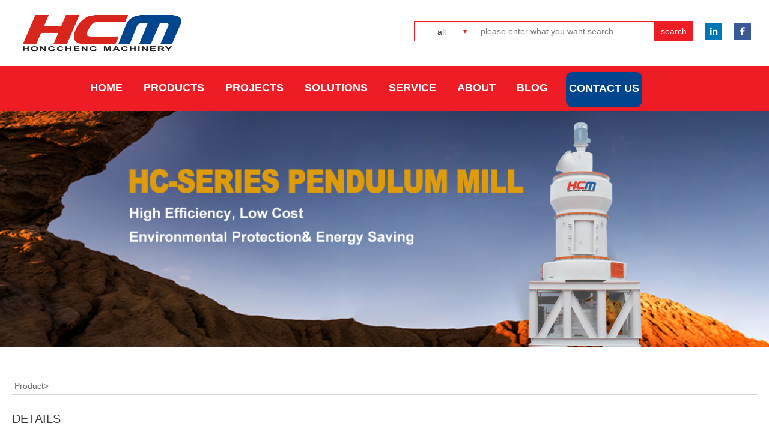

--- FILE ---
content_type: text/html; charset=utf-8
request_url: https://hcmgrindingmill.com/post/101.html
body_size: 7574
content:
<!DOCTYPE html>
<html>

<head>
    <meta charset="UTF-8">
    <meta name="viewport" content="width=device-widht,initial-scale=1.0,suer-scalable=1.0,maximum-scale=1.0,minimum-scale=1.0">
    <title>Raymond Mill for Calcite Powder Making</title>
    <meta name="keywords" content="Raymond mill, Calcite, Raymond roller mill">
    <meta name="description" content="">

    <!--public head start-->
    
<link rel="icon" href="/favicon.ico" type="image/x-icon" />
<link rel="shortcut icon" href="/favicon.ico" type="image/x-icon" />
<link rel="stylesheet" href="/themes/hcm/skin/css/public.css" type="text/css" />
<style>
    .xh-ItopCRFli2A h6 {
        font-family: sans-serif, Times, TimesNR, 'New Century Schoolbook', Georgia, 'New York', serif;
    }
    
    .xh-ItopCRFli1ul-liA h6 {
        font-family: sans-serif, Times, TimesNR, 'New Century Schoolbook', Georgia, 'New York', serif;
    }
  .xh-ItopCRFli {
        /* float: left;
        padding: 0px 15px; */
        margin-right: 20px;
    }
</style>
<!-- Google Tag Manager -->
<script>
    (function(w, d, s, l, i) {
        w[l] = w[l] || [];
        w[l].push({
            'gtm.start': new Date().getTime(),
            event: 'gtm.js'
        });
        var f = d.getElementsByTagName(s)[0],
            j = d.createElement(s),
            dl = l != 'dataLayer' ? '&l=' + l : '';
        j.async = true;
        j.src =
            'https://www.googletagmanager.com/gtm.js?id=' + i + dl;
        f.parentNode.insertBefore(j, f);
    })(window, document, 'script', 'dataLayer', 'GTM-KSRQX6Z');
</script>
<!-- End Google Tag Manager -->
</head>

<body>
    <!-- Google Tag Manager (noscript) -->
    <noscript><iframe src="https://www.googletagmanager.com/ns.html?id=GTM-KSRQX6Z"
                  height="0" width="0" style="display:none;visibility:hidden"></iframe></noscript>
    <!-- End Google Tag Manager (noscript) -->
    <section class="xh-index">
        <header class="xh-Itop">
            <section class="xh-ItopT">
                <section class="xh-ItopTL">
                    <img src="https://hcmgrindingmill.com/upload/admin/20181226/55102f787e61999d9bbc57c8449d206d.png" />
                </section>

                <section class="xh-ItopTR">
                    <a href="https://www.facebook.com/cheer.guilin">
                        <span class="xh-ItopTRspan1"></span>
                    </a>
                    <a href="https://www.linkedin.com/showcase/13455577/">
                        <span class="xh-ItopTRspan2"></span>
                    </a>
                    <section class="xh-ItopTC">
                        <form action='/search.html'>
                            <input type="text" name="keyword" placeholder="please enter what you want search" value='' />
                            <input type="submit" value="search" />
                            <input class="xh-hide xh-xiala" value="" name='' />
                        </form>
                    </section>
                    <section class="xh-ItopTRC">
                        <section class="xh-ItopTRC1">
                            all
                        </section>
                        <ul class="xh-ItopTRCul xh-hide">
                            <li class="xh-ItopTRC1li">all</li>
                            <li class="xh-ItopTRC1li">product</li>
                            <li class="xh-ItopTRC1li">blog</li>

                        </ul>
                    </section>
                </section>
                <section class="xh-ItopTP">
                    <a class="xh-ItopTPA xh-ItopCRF2A">

                    </a>
                </section>
            </section>
            <!--手机版-->
            <section class="xh-ItopCRF2sec xh-hide">
                <section class="xh-ItopCRF2secC">
                    <ul class="xh-ItopCRTul">
                        <li class="xh-close">
                            <a href="#" class="xh-closeA">
                            ×
                        </a>
                        </li>
                        <li class="xh-ItopCRFli xh-ItopCRFliAsk">
                            <a>
                                <section class="xh-ItopAsk">
                                    <h6>CONTACT US</h6>
                                </section>
                            </a>
                        </li>
                    </ul>
                    <ol class="xh-Pol">
                        <li class="xh-Polli xh-Polli1">
                            <a class="xh-PolliA  xh-PolliCheck  xh-Polli1A">
                            products
                        </a>
                            <section class="xh-ItopCRFli1">
                                <ul class="xh-ItopCRFli1ul">
                                    <li class="xh-ItopCRFli1ul-li">
                                        <a href="products-detail.html" class="xh-ItopCRFli1ul-liA">
                                            <h5 class="xh-ItopCRFli1ul-liAh6-1">123</h5>
                                        </a>
                                    </li>
                                </ul>
                            </section>
                        </li>
                        <!--循环列表-->
                                <li class="xh-Polli">
    
                                    
                                        <a href="/" class="xh-PolliA xh-Polli1A" target="">
                                            <h6 class="">Home</h6>
                                        </a>
                                    
                                
    </li>
    <li class="xh-Polli">
    
                                    
                                        <a href="/Products.html" class="xh-PolliA xh-Polli1A" target="">
                                            <h6 class="">Products</h6>
                                        </a>
                                    
                                
    </li>
    <li class="xh-Polli">
    
                                    
                                        <a href="/Projects.html" class="xh-PolliA xh-Polli1A" target="">
                                            <h6 class="">PROJECTS</h6>
                                        </a>
                                    
                                
    </li>
    <li class="xh-Polli">
    
                                    
                                        <a href="/solutions.html" class="xh-PolliA xh-Polli1A" target="">
                                            <h6 class="">Solutions</h6>
                                        </a>
                                    
                                
    </li>
    <li class="xh-Polli">
    
                                    
                                        <a href="/service.html" class="xh-PolliA xh-Polli1A" target="">
                                            <h6 class="">Service</h6>
                                        </a>
                                    
                                
    </li>
    <li class="xh-Polli">
    
                                    
                                        <a href="/about.html" class="xh-PolliA xh-Polli1A" target="">
                                            <h6 class="">About</h6>
                                        </a>
                                    
                                
    </li>
    <li class="xh-Polli">
    
                                    
                                        <a href="/Blog.html" class="xh-PolliA xh-Polli1A" target="">
                                            <h6 class="">Blog</h6>
                                        </a>
                                    
                                
    </li>


                    </ol>
                    <ul class="xh-ItopCRTul xh-ItopCRTul1">
                        <section class="xh-ItopTC">
                            <form>
                                <input type="text" name="" placeholder="please enter what you want search" />
                                <input type="submit" value="search" />
                                <input class="xh-hide xh-xiala" value="" />
                            </form>
                        </section>
                        <section class="xh-ItopTRC">
                            <section class="xh-ItopTRC1">
                                all
                            </section>
                            <ul class="xh-ItopTRCul xh-hide">
                                <li class="xh-ItopTRC1li">all</li>
                                <li class="xh-ItopTRC1li">product</li>
                                <li class="xh-ItopTRC1li">blog</li>

                            </ul>
                        </section>
                    </ul>
                </section>
            </section>

            <section class="xh-ItopCRF">
                <ul class="xh-ItopCRFul">

                    <!--电脑版导航-->
                            <li class="xh-ItopCRFli">
    
                                
                                    <a href="/" class="xh-ItopCRFli2A" target="">
                                        <h6 class="">Home</h6>
                                    </a>
                                
                            
    </li>
    <li class="xh-ItopCRFli">
    
                                
                                    <a href="/Products.html" class="xh-ItopCRFli2A" target="">
                                        <h6 class="">Products</h6>
                                    </a>
                                
                            
    </li>
    <li class="xh-ItopCRFli">
    
                                
                                    <a href="/Projects.html" class="xh-ItopCRFli2A" target="">
                                        <h6 class="">PROJECTS</h6>
                                    </a>
                                
                            
    </li>
    <li class="xh-ItopCRFli">
    
                                
                                    <a href="/solutions.html" class="xh-ItopCRFli2A" target="">
                                        <h6 class="">Solutions</h6>
                                    </a>
                                
                            
    </li>
    <li class="xh-ItopCRFli">
    
                                
                                    <a href="/service.html" class="xh-ItopCRFli2A" target="">
                                        <h6 class="">Service</h6>
                                    </a>
                                
                            
    </li>
    <li class="xh-ItopCRFli">
    
                                
                                    <a href="/about.html" class="xh-ItopCRFli2A" target="">
                                        <h6 class="">About</h6>
                                    </a>
                                
                            
    </li>
    <li class="xh-ItopCRFli">
    
                                
                                    <a href="/Blog.html" class="xh-ItopCRFli2A" target="">
                                        <h6 class="">Blog</h6>
                                    </a>
                                
                            
    </li>

                    <li class="xh-ItopCRFli xh-ItopCRFliAsk">
                        <section class="xh-ItopAsk">
                            <a href="/quotation.html">
                                <h6>CONTACT US</h6>
                            </a>
                        </section>
                    </li>
                </ul>
            </section>
        </header>
        <!--public head end-->
                <section class="xh-banner">
            <img src="https://hcmgrindingmill.com/upload/admin/20191102/a4f061fc859f4d7c3c8f658f5ab9cc22.jpg">
            <ul class="xh-bannerul">
                <li class="xh-bannerli">
                    <a href="#">Product></a>
                </li>
            </ul>
        </section>
        <section class="xh-part">
            <section class="xh-partC">
                <header class="xh-partCH">
                    <h6>
                        Details
                    </h6>
                </header>
                <section class="xh-partCc">
                    <section class="xh-partCcL">
                        <section class="xh-partCcL1">
                            <ul class="xh-partCcL1ul">
                                                                        <li class="xh-partCcL1li">
                                            <img src="https://hcmgrindingmill.com/upload/portal/20191118/0fa7136a3d9053334e578d16042e0ea3.png" alt="Raymond Grinding Mill for Calcite Powder Making.png" title="Raymond Grinding Mill for Calcite Powder Making.png" />
                                        </li>
                                                                            <li class="xh-partCcL1li">
                                            <img src="https://hcmgrindingmill.com/upload/default/20191107/43605ba57aa880f5755304a5c4e806d4.jpg" alt="R.jpg" title="R.jpg" />
                                        </li>
                                    
                            </ul>
                            <section class="xh-partCcL1sec">
                                <span class="xh-partCcL1sec1">
									</span>
                                <span class="xh-partCcL1sec2">
									</span>
                            </section>
                        </section>
                        <section class="xh-partCcL2">
                            <ul class="xh-partCcL2ul">
                                                                        <li class="xh-partCcL2li">
                                            <img src="https://hcmgrindingmill.com/upload/portal/20191118/0fa7136a3d9053334e578d16042e0ea3.png" alt="Raymond Grinding Mill for Calcite Powder Making.png" title="Raymond Grinding Mill for Calcite Powder Making.png" />
                                            <section class="xh-partCcL2liimg ">
                                            </section>
                                        </li>
                                                                            <li class="xh-partCcL2li">
                                            <img src="https://hcmgrindingmill.com/upload/default/20191107/43605ba57aa880f5755304a5c4e806d4.jpg" alt="R.jpg" title="R.jpg" />
                                            <section class="xh-partCcL2liimg ">
                                            </section>
                                        </li>
                                                                </ul>
                        </section>
                    </section>
                    <section class="xh-partCcR">
                        <h6>Raymond Mill for Calcite Powder Making</h6>
                        <p></p>
                        <!--<p>ssssssssssssssssssss</p>-->
                        <section>
                            <a class="xh-Imore xh-more xh-more3" href="mailto:hcm@hcmilling.com">chat online</a>
                            <a class="xh-Imore xh-more xh-more3" href="/quotation.html">inquiry</a>
                                                            <a class="xh-Imore xh-more xh-more3" href="https://hcmgrindingmill.com/upload/portal/20191118/e1f900fe9c8338f72cc690af4a530782.pdf">pdf</a>
                            
                        </section>
                        <ul class="xh-partCcRul">
                            <li class="xh-partCcRli">
                                <img src="/themes/hcm/skin/img/in2.png" />

                            </li>
                            <li class="xh-partCcRli">
                                <img src="/themes/hcm/skin/img/face.png" />
                            </li>

                        </ul>
                    </section>
                </section>
            </section>
        </section>

        <section class="xh-part2">
            <section class="xh-part2C">
                <ul class="xh-part2Cul">
                    <li class="xh-part2Cli">
                        <header class="xh-part2CH xh-part2CHCheck">
                            Details
                        </header>
                    </li>
                    <li class="xh-part2Cli">
                        <header class="xh-part2CH">
                            Parameters
                        </header>
                    </li>
                    <li class="xh-part2Cli">
                        <header class="xh-part2CH">
                            Case
                        </header>
                    </li>

                    <li class="xh-part2Cli">
                        <header class="xh-part2CH">
                            Maintenance
                        </header>
                    </li>
                    <li class="xh-part2Cli">
                        <header class="xh-part2CH">
                            Inquiry
                        </header>
                    </li>

                </ul>
                <section class="xh-part2Csec">
                    <section class="xh-part2Csec1">
                        
<p style=";margin-bottom:0;text-align:justify;text-justify: inter-ideograph;text-indent:32px;line-height:150%;background:white;vertical-align:baseline"><strong><span style="font-family: 'Times New Roman', serif;font-weight: normal"></span></strong></p>
<p style=";margin-bottom:0;text-align:center;text-indent:43px;line-height:150%;background:white;vertical-align:baseline"><span style="font-size: 24px;"><strong><span style='line-height: 150%; font-family: "Times New Roman", serif;'>Raymond Mill for Calcite Powder Making</span></strong></span></p>
<p style=";margin-bottom:0;text-align:justify;text-justify: inter-ideograph;text-indent:32px;line-height:150%;background:white;vertical-align:baseline"><strong><span style="font-family: 'Times New Roman', serif;font-weight: normal"></span></strong></p>
<p style="text-align:center"><img src="https://hcmgrindingmill.com/upload/default/20191118/adcf527059c041b9a544737bbcee160c.png" title="image.png" alt="image.png" width="560" height="420" style="width: 560px; height: 420px;"></p>
<p style=";margin-bottom:0;text-align:justify;text-justify: inter-ideograph;text-indent:32px;line-height:150%;background:white;vertical-align:baseline"><strong><span style="font-family: 'Times New Roman', serif;font-weight: normal">When it comes to the preparation of calcite powders, HC Milling (Guilin Hongcheng) is a popular and professional manufacturer and supplier of Raymond grinding mills. The new Raymond grinding mill provided by HC Milling (Guilin Hongcheng) is an ideal choice for the preparation of calcite powders at top quality due to higher capacity, lower energy consumption, energy saving, intelligence and efficiency. HC Milling (Guilin Hongcheng) tailors the selection plan according to the customer’s information such as fineness, capacity, production area, etc.</span></strong><br></p>
<p style=";margin-bottom:0;text-align:justify;text-justify: inter-ideograph;text-indent:32px;line-height:150%;background:white;vertical-align:baseline"><strong><span style="font-family: 'Times New Roman', serif;font-weight: normal">The main mineral of limestone and marble are calcite. And it is widely applied in  production and life. Fine powders of GCC(Grinding Calcite Carbonate ) are used as fillers of products such as artificial stones, bricks, natural rubbers, synthetic rubbers, coatings, plastics, newly composite plastics, cables, paper making, toothpastes, cosmetics, glasses, medicines, paints, inks, cables, electrical insulation, foods, textiles, feeds, adhesives, sealants, asphalts, building materials, linoleum, fireproof ceilings and household chemicals.</span></strong></p>
<p style=";margin-bottom:0;text-align:justify;text-justify: inter-ideograph;text-indent:32px;line-height:150%;background:white;vertical-align:baseline"><strong><span style="font-family: 'Times New Roman', serif;font-weight: normal">Raymond grinding mill provided by HC Milling (Guilin Hongcheng) is very popular for the preparation of calcite powders because it is with more stable performance, more efficient operation and higher efficiency of grinding. HC Milling (Guilin Hongcheng) seriously serves each customer, deeply studies the grinding site as well as customer’s needs and tailors the selection plan so as to reduce customers’ comprehensive investment cost with better  combination of resource, improve the efficiency, price scientifically and help the powder enterprises increase productivity and incomes.</span></strong></p>
<p><span style="font-size: 16px;font-family: 'Times New Roman', serif">#RaymondGrindingMill  #HCMilling  #GuilinHongcheng</span></p>
<p style=";margin-bottom:0;text-align:justify;text-justify: inter-ideograph;line-height:150%;background:white;vertical-align:baseline"><strong><span style="font-family: 'Times New Roman', serif">Raymond Grinding Mill for Calcite Powder Making</span></strong></p>
<p style=";margin-bottom:0;text-align:justify;text-justify: inter-ideograph;line-height:150%;background:white;vertical-align:baseline"><strong><span style="font-family: 'Times New Roman', serif;font-weight: normal">Diameter of grinding roller : 1000-1700mm</span></strong></p>
<p style=";margin-bottom:0;text-align:justify;text-justify: inter-ideograph;line-height:150%;background:white;vertical-align:baseline"><strong><span style="font-family: 'Times New Roman', serif;font-weight: normal">Total power: 85-362KW</span></strong></p>
<p style=";margin-bottom:0;text-align:justify;text-justify: inter-ideograph;line-height:150%;background:white;vertical-align:baseline"><strong><span style="font-family: 'Times New Roman', serif;font-weight: normal">Number of grinding rollers: 3-5</span></strong></p>
<p style=";margin-bottom:0;text-align:justify;text-justify: inter-ideograph;line-height:150%;background:white;vertical-align:baseline"><strong><span style="font-family: 'Times New Roman', serif;font-weight: normal">Capacity: 1-25t/h</span></strong></p>
<p style=";margin-bottom:0;text-align:justify;text-justify: inter-ideograph;line-height:150%;background:white;vertical-align:baseline"><strong><span style="font-family: 'Times New Roman', serif;font-weight: normal">Fineness of finished product: 0.022-0.18mm</span></strong></p>
<p style=";margin-bottom:0;text-align:justify;text-justify: inter-ideograph;line-height:150%;background:white;vertical-align:baseline"><strong><span style="font-family: 'Times New Roman', serif">Application areas:</span></strong></p>
<p style=";margin-bottom:0;text-align:justify;text-justify: inter-ideograph;text-indent:32px;line-height:150%;background:white;vertical-align:baseline"><strong><span style="font-family: 'Times New Roman', serif;font-weight: normal">It is widely used in fields such as electric power, metallurgy, cement, chemical, non-metallic mineral, food, medicine, etc.</span></strong></p>
<p style=";margin-bottom:0;text-align:justify;text-justify: inter-ideograph;line-height:150%;background:white;vertical-align:baseline"><strong><span style="font-family: 'Times New Roman', serif">Applicable materials:</span></strong></p>
<p style=";margin-bottom:0;text-align:justify;text-justify: inter-ideograph;text-indent:32px;line-height:150%;background:white;vertical-align:baseline"><strong><span style="font-family: 'Times New Roman', serif;font-weight: normal">It is widely used to grind and process various non-metallic materials with Mohs hardness below 7 and humidity below 6% such as diabase, coal gangue, wollastonite, graphite, clay, kaolin, lime, zircon sand, bentonite and manganese ore.</span></strong></p>
<p style=";margin-bottom:0;text-align:justify;text-justify: inter-ideograph;line-height:150%;background:white;vertical-align:baseline"><strong><span style="font-family: 'Times New Roman', serif">Characteristics:</span></strong></p>
<p style=";margin-bottom:0;text-align:justify;text-justify: inter-ideograph;text-indent:32px;line-height:150%;background:white;vertical-align:baseline"><strong><span style="font-family: 'Times New Roman', serif;font-weight: normal">This kind of grinding mill covering many patents focuses on the grinding and processing non-metallic minerals. The fineness of finished product can be freely adjusted between 80 mesh and 600 mesh. It is characteristic of small footprint, wide application, strong seismic resistance, solid structure, simple operation, easy maintenance, stable performance, high performance and so on.</span></strong></p>
<p><br></p>
                    </section>
                    <section class="xh-part2Csec2 xh-hide">
                        <!--参数-->
                                                    <p style="text-align: center;"><img src="/upload/default/20191107/eb7f45270446bea930a09f10fec49f4b.png" title="QQ图片20191107152735.png" alt="QQ图片20191107152735.png" width="800" height="300" style="width: 800px; height: 300px;"/></p>                    </section>
                    <section class="xh-part2Csec2 xh-hide">
                        
                                            </section>
                    <section class="xh-part2Csec2 xh-hide">
                        <!--维护-->
                                                    <p><strong><span style="font-size:16px;font-family:&#39;Times New Roman&#39;,&#39;serif&#39;">The daily inspection items of the milling machine:</span></strong></p><p><span style="font-size:16px;font-family:&#39;Times New Roman&#39;,&#39;serif&#39;">1. Regularly listening to the normal operation sound of the mill and the classifier, and whether there is any abnormal sound.</span></p><p><span style="font-size:16px;font-family:&#39;Times New Roman&#39;,&#39;serif&#39;">2. Checking if the reducer and other equipment has any oil leakage, water leakage or material leakage.</span></p><p><span style="font-size:16px;font-family:&#39;Times New Roman&#39;,&#39;serif&#39;">3. Checking the wear of the tie rod seal every month.</span></p><p><span style="font-size:16px;font-family:&#39;Times New Roman&#39;,&#39;serif&#39;">4. Regularly check the function of the scraper and returning system.</span></p><p><span style="font-size:16px;font-family:&#39;Times New Roman&#39;,&#39;serif&#39;">5. Checking the pumping station every day, including: oil level of the fuel tank and refueling if necessary. The oil should be in accordance with the specified oil; check the pressure of each pressure gauge; check whether the filters are blocked.</span></p><p><span style="font-size:16px;font-family:&#39;Times New Roman&#39;,&#39;serif&#39;">6. Checking the oil return condition of the grinding roller lubrication station and whether the oil filling pressure is normal.</span></p><p><span style="font-size:16px;font-family:&#39;Times New Roman&#39;,&#39;serif&#39;">7. Always check the oil pipes and valves for oil leakage.</span></p><p><span style="font-size:16px;font-family:&#39;Times New Roman&#39;,&#39;serif&#39;">8. Measuring the wear of the grinding disc and the grinding roller liner each 1000H, and make a record.</span></p><p><span style="font-size:16px;font-family:&#39;Times New Roman&#39;,&#39;serif&#39;">9. Checking the pressure of the accumulator once a week.</span></p><p><span style="font-size:16px;font-family:&#39;Times New Roman&#39;,&#39;serif&#39;">10. Regularly check the center frame, nozzle ring, air guiding vane, water spray pipe and other grinding accessories.</span></p><p><strong><span style="font-size:16px;font-family:&#39;Times New Roman&#39;,&#39;serif&#39;">&nbsp;</span></strong></p><p><strong><span style="font-size:16px;font-family:&#39;Times New Roman&#39;,&#39;serif&#39;">&nbsp;</span></strong></p><p><strong><span style="font-size:16px;font-family:&#39;Times New Roman&#39;,&#39;serif&#39;">Grinding Mill maintenance: </span></strong></p><p><span style="font-size:16px;font-family:&#39;Times New Roman&#39;,&#39;serif&#39;">1. There should be a fixed person responsible for operation in using process, the operator must equipped with professional technical knowledge. Before the installation, the operator must carry out the necessary technical training to understand the principle performance of the mill and familiar with the operating procedures.</span></p><p><span style="font-size:16px;font-family:&#39;Times New Roman&#39;,&#39;serif&#39;">2. In order to keep the mill in good condition, the &quot;safe operation system for equipment maintenance&quot; should be established, and necessary maintenance tools as well as grease and corresponding accessories should be provided.</span></p><p><span style="font-size:16px;font-family:&#39;Times New Roman&#39;,&#39;serif&#39;">&nbsp;</span></p><p><span style="font-size:16px;font-family:&#39;Times New Roman&#39;,&#39;serif&#39;">3. After using the grinding machine for a period of time, it should be repaired and maintained. Meanwhile, the wearing parts such as grinding rolls, grinding rings and blades should be repaired and replaced. The grinding roller device should be carefully check the connection bolt nut before use and after, see if there is looseness, whether the grease is sufficient. The refueling tools are available with manual refueling pumps and grease guns.</span></p><p><span style="font-size:16px;font-family:&#39;Times New Roman&#39;,&#39;serif&#39;">&nbsp;</span></p><p><span style="font-size:16px;font-family:&#39;Times New Roman&#39;,&#39;serif&#39;">4. The grinding roller device of the mill needs to be replaced after using for more than 500 hours. When the grinding rolls are replaced, the rolling bearings in the sleeve must be cleaned.</span></p><p><span style="font-size:16px;font-family:&#39;Times New Roman&#39;,&#39;serif&#39;">&nbsp;</span></p><p><span style="font-size:16px;font-family:&#39;Times New Roman&#39;,&#39;serif&#39;">5. According to the size of the material, soft and hard, water content, specific gravity, the processing thickness is also different. The analyzer of the mill, high speed, high fineness, low speed and low fineness can be adjusted. Increase the fineness and the output will be reduced accordingly. If the requirements are not met, the fan speed should be debugged and the user can flexibly master it.</span></p><p><span style="font-size:16px;font-family:&#39;Times New Roman&#39;,&#39;serif&#39;">&nbsp;</span></p><p><span style="font-size:16px;font-family:&#39;Times New Roman&#39;,&#39;serif&#39;">6. The scrapping limit of the grinding roller ring of the mill, the remaining minimum wall thickness shall not be less than 10mm.</span></p><p><span style="font-size:16px;font-family:&#39;Times New Roman&#39;,&#39;serif&#39;">&nbsp;</span></p><p><span style="font-size:16px;font-family:&#39;Times New Roman&#39;,&#39;serif&#39;">7. The feed should be stopped when the mill stops, and the main machine continues to grind. The motor of the main unit and the motor of the analyzer can be turned off to stop the grinding work after about one minute. After that, the blower motor is stopped to purge the remaining powder.</span></p><p><br/></p>                    </section>

                    <section class="xh-Pubpart2Csec3 ">
                        <header class="xh-Pubpart2Csec3H">contact us</header>
                        <form class="xh-Pubpart2Csec3F">
                            <section class="xh-Pubpart2Csec3Fsec">
                                <label for="name">Name</label>
                                <input type="text" id="name" class="xh-name" />
                            </section>
                            <section class="xh-Pubpart2Csec3Fsec">
                                <label for="email">Email</label>
                                <input type="text" id="email" class="xh-email" />

                            </section>
                            <section class="xh-Pubpart2Csec3Fsec">
                                <label for="tel">Tel</label>
                                <input type="text" id="tel" class="xh-tel" />

                            </section>
                            <section class="xh-Pubpart2Csec3Fsec">
                                <label for="cou">Country</label>
                                <input type="text" id="cou" class="xh-cou" />

                            </section>
                            <section class="xh-Pubpart2Csec3Fsec xh-Pubpart2Csec3FsecS">
                                <label for="mes">Message</label>
                                <textarea type="text" id="mes" class="xh-mes"></textarea>
                            </section>
                            <!-- <section  class="xh-Pubpart2Csec3Fsec  xh-Pubpart2Csec3FsecS1">
                                <h5 class="xh-PubsubTip"></h5>
                                <span class="xh-Imore xh-Pubmore2 xh-Pubsub">Submit</span>
                            </section> -->
                            <section class="xh-Pubpart2Csec3Fsec">
                                <div id="robot1"></div>
                            </section>
                            <section class="xh-Pubpart2Csec3Fsec">
                                <h5 class="xh-PubsubTip"></h5>
                                <span class="xh-Imore xh-Pubmore2 xh-Pubsub">Submit</span>
                            </section>
                        </form>
                    </section>
                </section>
            </section>
        </section>

        <section class="xh-part3">
            <section class="xh-part3C">
                
                                <header class="xh-part3CH">Related Products</header>
                <section class="xh-part3Cc">
                    <ul class="xh-part3Ccul">
                        
                            <li class="xh-part3Ccli">
                                <a href="/post/372.html" class="xh-part3CcA">
                                Detailed introduction of Raymond mill: Blade + grinding roller + grinding ring to produce fine powde                            </a>
                            </li>
                        

                            <li class="xh-part3Ccli">
                                <a href="/post/337.html" class="xh-part3CcA">
                                GUILIN HONGCHENG TITANIUM DIOXIDE PENDULUM RAYMOND ROLLER BOWL MILL                            </a>
                            </li>
                        

                            <li class="xh-part3Ccli">
                                <a href="/post/336.html" class="xh-part3CcA">
                                MANGANESE ORE DRYER MANUFACTURES MnO RAYMOND ROLLER MILL FOR SALE                            </a>
                            </li>
                        

                            <li class="xh-part3Ccli">
                                <a href="/post/334.html" class="xh-part3CcA">
                                CHINA CHEAP 5R MATTE ORE MIKRO POWDER RAYMOND GRINDING MILL SALE PRICE                            </a>
                            </li>
                        
                    </ul>
                    <section class="xh-part3Ccsec">
                        <span class="xh-part3Ccsec1"></span>
                        <span class="xh-part3Ccsec2"></span>

                    </section>
                </section>
            </section>

        </section>
        <!--footer start-->
        <footer class="xh-Ifooter">
    <section class="xh-IfooterC">
        <section class="xh-IfooterCl">
            <dl class="xh-IfooterCldl">
                <dt class="xh-IfooterdtS">Guilin Hongcheng Mining Equipment Manufacture Co. LTD</dt>
                <dd class="xh-IfooterddS">Guilin Hongcheng Mining Equipment Manufacture Co. LTD</dd>

            </dl>
        </section>
        <section class="xh-IfooterCc">
            <dl  class="xh-IfooterCldl xh-IfooterCcdl">
                <dt>Yangtang Shanshui Industrial Park, Xicheng Economic Development Zone, Guilin City, Guangxi Province, China.</dt>
                <dd>Tel:0773-3568321 </dd>
                <dd>Fax: 0773-3568987  </dd>
               <dd>
                                        <a style="color: #fff;" href="mailto:hcm@hcmilling.com">Email: hcm@hcmilling.com</a> </dd>

            </dl>
        </section>
        <section class="xh-IfooterCr">
            <dl class="xh-IfooterCldl xh-IfooterCrdl">
                <dt>FOLLOW US</dt>
               
                <dd class="xh-IfooterCrdd">
                    <ul class="xh-IfooterCrul">
                        <li class="xh-IfooterCrli">
                            <a class="xh-IfooterCrA"  href="https://www.linkedin.com/showcase/13455577/">
                              <span class="xh-IfooterCrAspan1"></span>
                            </a>
                        </li>
						<li class="xh-IfooterCrli">
                            <a class="xh-IfooterCrA"  href="https://www.facebook.com/cheer.guilin" >
                               <span class="xh-IfooterCrAspan2"></span>
                            </a>
                        </li>
                    </ul>
                </dd>
                <dd>COPYRIGHT HCM Grinding Mill ALL RIGHTS RESERVED</dd>
            </dl>
        </section>
    </section>
    <section class="xh-IfooterF">
                    <section class="xh-IfooterFC">
                        <ul class="xh-IfooterFul">
                            <li class="xh-IfooterFli">
                                <a >Links:</a>
                            </li>
                            
                                <li class="xh-IfooterFli">
                                    <a href="https://hcmills.com/"  target="_blank">hcmills.com</a>
                                </li>
                            

                            
                        </ul>
                    </section>
                </section>
</footer>


</body>
<script src="/themes/hcm/skin/js/jquery-2.1.1.min.js" type="text/javascript"></script>
<script src="/themes/hcm/skin/js/index.js" type="text/javascript"></script>
<script src="/themes/hcm/skin/js/public.js" type="text/javascript"></script>
<script src="/static/js/layer/layer.js" type="text/javascript"></script>
            <link rel="stylesheet" href="/themes/hcm/skin/css/products-detail.css" type="text/css" />

            <script src="/themes/hcm/skin/js/from.js" type="text/javascript"></script>
            <script src="https://www.google.com/recaptcha/api.js?onload=onloadCallback&render=explicit" async defer>
            </script>
            <script src="/themes/hcm/skin/js/lunbo2.js" type="text/javascript"></script>
            <script type="text/javascript">
                $(".xh-partCcL1li").width($(".xh-partCcL1").width() + "px")
                if ($(".xh-part3Cc").width() < 600) {
                    $(".xh-part3Ccli").width($(".xh-part3Cc").width() / 2 + "px")
                } else {
                    $(".xh-part3Ccli").width($(".xh-part3Cc").width() / 4 + "px")
                }
                $(".xh-more3").on("click", function() {
                    $('html, body').animate({
                        scrollTop: $(".xh-part2Csec3").offset().top - 120
                    }, 500);
                })

                tuStep();

                function tuStep() {
                    var w = $(".xh-partCcL1li").width();
                    var now = 1;
                    var l = $(".xh-partCcL1li").length;
                    if (l == 1) {
                        return false;
                    }
                    $(".xh-partCcL1ul").css("left", -w + "px");
                    $(".xh-partCcL1ul").prepend($(".xh-partCcL1li").last().clone());
                    $(".xh-partCcL1ul").append($(".xh-partCcL1li").first().clone());
                    $(".xh-partCcL1sec2").on("click", function() {
                        now++;
                        if (now == l) {
                            var left = -w * (now) + "px";
                            now = 0;
                            $(".xh-partCcL1ul").stop().animate({
                                "left": left
                            }, 500, function() {
                                $(".xh-partCcL1ul").css("left", "0px")
                            });
                        } else {

                            var left = -w * now + "px";
                            $(".xh-partCcL1ul").stop().animate({
                                "left": left
                            }, 500);
                        }
                        $(".xh-partCcL2ul li").eq(now - 1).siblings().children("section").removeClass("xh-partCcL2liimgCheck")
                        $(".xh-partCcL2ul li").eq(now - 1).children("section").addClass("xh-partCcL2liimgCheck")
                        console.log(now, l);
                    })
                    $(".xh-partCcL1sec1").on("click", function() {
                        now--;
                        if (now == 0) {
                            var left = -w * (l) + "px";
                            now = l;
                            $(".xh-partCcL1ul").stop().animate({
                                "left": "0px"
                            }, 500, function() {
                                $(".xh-partCcL1ul").css("left", left)
                            });
                        } else {
                            var left = -w * now + "px";
                            $(".xh-partCcL1ul").stop().animate({
                                "left": left
                            }, 500);
                        }
                        $(".xh-partCcL2ul li").eq(now - 1).siblings().children("section").removeClass("xh-partCcL2liimgCheck")
                        $(".xh-partCcL2ul li").eq(now - 1).children("section").addClass("xh-partCcL2liimgCheck")
                    })
                    $(".xh-partCcL2ul li").each(function(ind) {
                        $(this).on("click", function() {
                            now = ind + 1;
                            var left = -w * now + "px";
                            $(".xh-partCcL1ul").stop().animate({
                                "left": left
                            }, 500);
                            $(this).siblings().children("section").removeClass("xh-partCcL2liimgCheck");
                            $(this).children("section").addClass("xh-partCcL2liimgCheck")
                        })
                    })
                }
                var str = {};
                var str2 = {};
                str.ul = ".xh-part3Ccul";
                str.li = ".xh-part3Ccli";
                str.lis = ".xh-part3Ccul li";
                str.zuo = ".xh-part3Ccsec1";
                str.you = ".xh-part3Ccsec2";
                str2.now = 4;
                str2.i = 4;
                textStep(str, str2);
                $(".xh-part2Cli").each(function(ind) {
                    $(this).on("click", function() {
                        $(this).siblings().children("header").removeClass("xh-part2CHCheck");
                        $(this).children("header").addClass("xh-part2CHCheck");
                        $(".xh-part2Csec").children("section").eq(ind).siblings().addClass("xh-hide")
                        $(".xh-part2Csec").children("section").eq(ind).removeClass("xh-hide");
                        $(".xh-part2Csec").children("section").last().removeClass("xh-hide");

                    })
                })
            </script>
            <!--footer end-->
            </body>

</html>

--- FILE ---
content_type: text/html; charset=utf-8
request_url: https://www.google.com/recaptcha/api2/anchor?ar=1&k=6Lfm4PsUAAAAALgffF_v9pAgk4RGDDP-MsE60qmK&co=aHR0cHM6Ly9oY21ncmluZGluZ21pbGwuY29tOjQ0Mw..&hl=en&v=PoyoqOPhxBO7pBk68S4YbpHZ&size=normal&anchor-ms=20000&execute-ms=30000&cb=v442wlzphae
body_size: 49242
content:
<!DOCTYPE HTML><html dir="ltr" lang="en"><head><meta http-equiv="Content-Type" content="text/html; charset=UTF-8">
<meta http-equiv="X-UA-Compatible" content="IE=edge">
<title>reCAPTCHA</title>
<style type="text/css">
/* cyrillic-ext */
@font-face {
  font-family: 'Roboto';
  font-style: normal;
  font-weight: 400;
  font-stretch: 100%;
  src: url(//fonts.gstatic.com/s/roboto/v48/KFO7CnqEu92Fr1ME7kSn66aGLdTylUAMa3GUBHMdazTgWw.woff2) format('woff2');
  unicode-range: U+0460-052F, U+1C80-1C8A, U+20B4, U+2DE0-2DFF, U+A640-A69F, U+FE2E-FE2F;
}
/* cyrillic */
@font-face {
  font-family: 'Roboto';
  font-style: normal;
  font-weight: 400;
  font-stretch: 100%;
  src: url(//fonts.gstatic.com/s/roboto/v48/KFO7CnqEu92Fr1ME7kSn66aGLdTylUAMa3iUBHMdazTgWw.woff2) format('woff2');
  unicode-range: U+0301, U+0400-045F, U+0490-0491, U+04B0-04B1, U+2116;
}
/* greek-ext */
@font-face {
  font-family: 'Roboto';
  font-style: normal;
  font-weight: 400;
  font-stretch: 100%;
  src: url(//fonts.gstatic.com/s/roboto/v48/KFO7CnqEu92Fr1ME7kSn66aGLdTylUAMa3CUBHMdazTgWw.woff2) format('woff2');
  unicode-range: U+1F00-1FFF;
}
/* greek */
@font-face {
  font-family: 'Roboto';
  font-style: normal;
  font-weight: 400;
  font-stretch: 100%;
  src: url(//fonts.gstatic.com/s/roboto/v48/KFO7CnqEu92Fr1ME7kSn66aGLdTylUAMa3-UBHMdazTgWw.woff2) format('woff2');
  unicode-range: U+0370-0377, U+037A-037F, U+0384-038A, U+038C, U+038E-03A1, U+03A3-03FF;
}
/* math */
@font-face {
  font-family: 'Roboto';
  font-style: normal;
  font-weight: 400;
  font-stretch: 100%;
  src: url(//fonts.gstatic.com/s/roboto/v48/KFO7CnqEu92Fr1ME7kSn66aGLdTylUAMawCUBHMdazTgWw.woff2) format('woff2');
  unicode-range: U+0302-0303, U+0305, U+0307-0308, U+0310, U+0312, U+0315, U+031A, U+0326-0327, U+032C, U+032F-0330, U+0332-0333, U+0338, U+033A, U+0346, U+034D, U+0391-03A1, U+03A3-03A9, U+03B1-03C9, U+03D1, U+03D5-03D6, U+03F0-03F1, U+03F4-03F5, U+2016-2017, U+2034-2038, U+203C, U+2040, U+2043, U+2047, U+2050, U+2057, U+205F, U+2070-2071, U+2074-208E, U+2090-209C, U+20D0-20DC, U+20E1, U+20E5-20EF, U+2100-2112, U+2114-2115, U+2117-2121, U+2123-214F, U+2190, U+2192, U+2194-21AE, U+21B0-21E5, U+21F1-21F2, U+21F4-2211, U+2213-2214, U+2216-22FF, U+2308-230B, U+2310, U+2319, U+231C-2321, U+2336-237A, U+237C, U+2395, U+239B-23B7, U+23D0, U+23DC-23E1, U+2474-2475, U+25AF, U+25B3, U+25B7, U+25BD, U+25C1, U+25CA, U+25CC, U+25FB, U+266D-266F, U+27C0-27FF, U+2900-2AFF, U+2B0E-2B11, U+2B30-2B4C, U+2BFE, U+3030, U+FF5B, U+FF5D, U+1D400-1D7FF, U+1EE00-1EEFF;
}
/* symbols */
@font-face {
  font-family: 'Roboto';
  font-style: normal;
  font-weight: 400;
  font-stretch: 100%;
  src: url(//fonts.gstatic.com/s/roboto/v48/KFO7CnqEu92Fr1ME7kSn66aGLdTylUAMaxKUBHMdazTgWw.woff2) format('woff2');
  unicode-range: U+0001-000C, U+000E-001F, U+007F-009F, U+20DD-20E0, U+20E2-20E4, U+2150-218F, U+2190, U+2192, U+2194-2199, U+21AF, U+21E6-21F0, U+21F3, U+2218-2219, U+2299, U+22C4-22C6, U+2300-243F, U+2440-244A, U+2460-24FF, U+25A0-27BF, U+2800-28FF, U+2921-2922, U+2981, U+29BF, U+29EB, U+2B00-2BFF, U+4DC0-4DFF, U+FFF9-FFFB, U+10140-1018E, U+10190-1019C, U+101A0, U+101D0-101FD, U+102E0-102FB, U+10E60-10E7E, U+1D2C0-1D2D3, U+1D2E0-1D37F, U+1F000-1F0FF, U+1F100-1F1AD, U+1F1E6-1F1FF, U+1F30D-1F30F, U+1F315, U+1F31C, U+1F31E, U+1F320-1F32C, U+1F336, U+1F378, U+1F37D, U+1F382, U+1F393-1F39F, U+1F3A7-1F3A8, U+1F3AC-1F3AF, U+1F3C2, U+1F3C4-1F3C6, U+1F3CA-1F3CE, U+1F3D4-1F3E0, U+1F3ED, U+1F3F1-1F3F3, U+1F3F5-1F3F7, U+1F408, U+1F415, U+1F41F, U+1F426, U+1F43F, U+1F441-1F442, U+1F444, U+1F446-1F449, U+1F44C-1F44E, U+1F453, U+1F46A, U+1F47D, U+1F4A3, U+1F4B0, U+1F4B3, U+1F4B9, U+1F4BB, U+1F4BF, U+1F4C8-1F4CB, U+1F4D6, U+1F4DA, U+1F4DF, U+1F4E3-1F4E6, U+1F4EA-1F4ED, U+1F4F7, U+1F4F9-1F4FB, U+1F4FD-1F4FE, U+1F503, U+1F507-1F50B, U+1F50D, U+1F512-1F513, U+1F53E-1F54A, U+1F54F-1F5FA, U+1F610, U+1F650-1F67F, U+1F687, U+1F68D, U+1F691, U+1F694, U+1F698, U+1F6AD, U+1F6B2, U+1F6B9-1F6BA, U+1F6BC, U+1F6C6-1F6CF, U+1F6D3-1F6D7, U+1F6E0-1F6EA, U+1F6F0-1F6F3, U+1F6F7-1F6FC, U+1F700-1F7FF, U+1F800-1F80B, U+1F810-1F847, U+1F850-1F859, U+1F860-1F887, U+1F890-1F8AD, U+1F8B0-1F8BB, U+1F8C0-1F8C1, U+1F900-1F90B, U+1F93B, U+1F946, U+1F984, U+1F996, U+1F9E9, U+1FA00-1FA6F, U+1FA70-1FA7C, U+1FA80-1FA89, U+1FA8F-1FAC6, U+1FACE-1FADC, U+1FADF-1FAE9, U+1FAF0-1FAF8, U+1FB00-1FBFF;
}
/* vietnamese */
@font-face {
  font-family: 'Roboto';
  font-style: normal;
  font-weight: 400;
  font-stretch: 100%;
  src: url(//fonts.gstatic.com/s/roboto/v48/KFO7CnqEu92Fr1ME7kSn66aGLdTylUAMa3OUBHMdazTgWw.woff2) format('woff2');
  unicode-range: U+0102-0103, U+0110-0111, U+0128-0129, U+0168-0169, U+01A0-01A1, U+01AF-01B0, U+0300-0301, U+0303-0304, U+0308-0309, U+0323, U+0329, U+1EA0-1EF9, U+20AB;
}
/* latin-ext */
@font-face {
  font-family: 'Roboto';
  font-style: normal;
  font-weight: 400;
  font-stretch: 100%;
  src: url(//fonts.gstatic.com/s/roboto/v48/KFO7CnqEu92Fr1ME7kSn66aGLdTylUAMa3KUBHMdazTgWw.woff2) format('woff2');
  unicode-range: U+0100-02BA, U+02BD-02C5, U+02C7-02CC, U+02CE-02D7, U+02DD-02FF, U+0304, U+0308, U+0329, U+1D00-1DBF, U+1E00-1E9F, U+1EF2-1EFF, U+2020, U+20A0-20AB, U+20AD-20C0, U+2113, U+2C60-2C7F, U+A720-A7FF;
}
/* latin */
@font-face {
  font-family: 'Roboto';
  font-style: normal;
  font-weight: 400;
  font-stretch: 100%;
  src: url(//fonts.gstatic.com/s/roboto/v48/KFO7CnqEu92Fr1ME7kSn66aGLdTylUAMa3yUBHMdazQ.woff2) format('woff2');
  unicode-range: U+0000-00FF, U+0131, U+0152-0153, U+02BB-02BC, U+02C6, U+02DA, U+02DC, U+0304, U+0308, U+0329, U+2000-206F, U+20AC, U+2122, U+2191, U+2193, U+2212, U+2215, U+FEFF, U+FFFD;
}
/* cyrillic-ext */
@font-face {
  font-family: 'Roboto';
  font-style: normal;
  font-weight: 500;
  font-stretch: 100%;
  src: url(//fonts.gstatic.com/s/roboto/v48/KFO7CnqEu92Fr1ME7kSn66aGLdTylUAMa3GUBHMdazTgWw.woff2) format('woff2');
  unicode-range: U+0460-052F, U+1C80-1C8A, U+20B4, U+2DE0-2DFF, U+A640-A69F, U+FE2E-FE2F;
}
/* cyrillic */
@font-face {
  font-family: 'Roboto';
  font-style: normal;
  font-weight: 500;
  font-stretch: 100%;
  src: url(//fonts.gstatic.com/s/roboto/v48/KFO7CnqEu92Fr1ME7kSn66aGLdTylUAMa3iUBHMdazTgWw.woff2) format('woff2');
  unicode-range: U+0301, U+0400-045F, U+0490-0491, U+04B0-04B1, U+2116;
}
/* greek-ext */
@font-face {
  font-family: 'Roboto';
  font-style: normal;
  font-weight: 500;
  font-stretch: 100%;
  src: url(//fonts.gstatic.com/s/roboto/v48/KFO7CnqEu92Fr1ME7kSn66aGLdTylUAMa3CUBHMdazTgWw.woff2) format('woff2');
  unicode-range: U+1F00-1FFF;
}
/* greek */
@font-face {
  font-family: 'Roboto';
  font-style: normal;
  font-weight: 500;
  font-stretch: 100%;
  src: url(//fonts.gstatic.com/s/roboto/v48/KFO7CnqEu92Fr1ME7kSn66aGLdTylUAMa3-UBHMdazTgWw.woff2) format('woff2');
  unicode-range: U+0370-0377, U+037A-037F, U+0384-038A, U+038C, U+038E-03A1, U+03A3-03FF;
}
/* math */
@font-face {
  font-family: 'Roboto';
  font-style: normal;
  font-weight: 500;
  font-stretch: 100%;
  src: url(//fonts.gstatic.com/s/roboto/v48/KFO7CnqEu92Fr1ME7kSn66aGLdTylUAMawCUBHMdazTgWw.woff2) format('woff2');
  unicode-range: U+0302-0303, U+0305, U+0307-0308, U+0310, U+0312, U+0315, U+031A, U+0326-0327, U+032C, U+032F-0330, U+0332-0333, U+0338, U+033A, U+0346, U+034D, U+0391-03A1, U+03A3-03A9, U+03B1-03C9, U+03D1, U+03D5-03D6, U+03F0-03F1, U+03F4-03F5, U+2016-2017, U+2034-2038, U+203C, U+2040, U+2043, U+2047, U+2050, U+2057, U+205F, U+2070-2071, U+2074-208E, U+2090-209C, U+20D0-20DC, U+20E1, U+20E5-20EF, U+2100-2112, U+2114-2115, U+2117-2121, U+2123-214F, U+2190, U+2192, U+2194-21AE, U+21B0-21E5, U+21F1-21F2, U+21F4-2211, U+2213-2214, U+2216-22FF, U+2308-230B, U+2310, U+2319, U+231C-2321, U+2336-237A, U+237C, U+2395, U+239B-23B7, U+23D0, U+23DC-23E1, U+2474-2475, U+25AF, U+25B3, U+25B7, U+25BD, U+25C1, U+25CA, U+25CC, U+25FB, U+266D-266F, U+27C0-27FF, U+2900-2AFF, U+2B0E-2B11, U+2B30-2B4C, U+2BFE, U+3030, U+FF5B, U+FF5D, U+1D400-1D7FF, U+1EE00-1EEFF;
}
/* symbols */
@font-face {
  font-family: 'Roboto';
  font-style: normal;
  font-weight: 500;
  font-stretch: 100%;
  src: url(//fonts.gstatic.com/s/roboto/v48/KFO7CnqEu92Fr1ME7kSn66aGLdTylUAMaxKUBHMdazTgWw.woff2) format('woff2');
  unicode-range: U+0001-000C, U+000E-001F, U+007F-009F, U+20DD-20E0, U+20E2-20E4, U+2150-218F, U+2190, U+2192, U+2194-2199, U+21AF, U+21E6-21F0, U+21F3, U+2218-2219, U+2299, U+22C4-22C6, U+2300-243F, U+2440-244A, U+2460-24FF, U+25A0-27BF, U+2800-28FF, U+2921-2922, U+2981, U+29BF, U+29EB, U+2B00-2BFF, U+4DC0-4DFF, U+FFF9-FFFB, U+10140-1018E, U+10190-1019C, U+101A0, U+101D0-101FD, U+102E0-102FB, U+10E60-10E7E, U+1D2C0-1D2D3, U+1D2E0-1D37F, U+1F000-1F0FF, U+1F100-1F1AD, U+1F1E6-1F1FF, U+1F30D-1F30F, U+1F315, U+1F31C, U+1F31E, U+1F320-1F32C, U+1F336, U+1F378, U+1F37D, U+1F382, U+1F393-1F39F, U+1F3A7-1F3A8, U+1F3AC-1F3AF, U+1F3C2, U+1F3C4-1F3C6, U+1F3CA-1F3CE, U+1F3D4-1F3E0, U+1F3ED, U+1F3F1-1F3F3, U+1F3F5-1F3F7, U+1F408, U+1F415, U+1F41F, U+1F426, U+1F43F, U+1F441-1F442, U+1F444, U+1F446-1F449, U+1F44C-1F44E, U+1F453, U+1F46A, U+1F47D, U+1F4A3, U+1F4B0, U+1F4B3, U+1F4B9, U+1F4BB, U+1F4BF, U+1F4C8-1F4CB, U+1F4D6, U+1F4DA, U+1F4DF, U+1F4E3-1F4E6, U+1F4EA-1F4ED, U+1F4F7, U+1F4F9-1F4FB, U+1F4FD-1F4FE, U+1F503, U+1F507-1F50B, U+1F50D, U+1F512-1F513, U+1F53E-1F54A, U+1F54F-1F5FA, U+1F610, U+1F650-1F67F, U+1F687, U+1F68D, U+1F691, U+1F694, U+1F698, U+1F6AD, U+1F6B2, U+1F6B9-1F6BA, U+1F6BC, U+1F6C6-1F6CF, U+1F6D3-1F6D7, U+1F6E0-1F6EA, U+1F6F0-1F6F3, U+1F6F7-1F6FC, U+1F700-1F7FF, U+1F800-1F80B, U+1F810-1F847, U+1F850-1F859, U+1F860-1F887, U+1F890-1F8AD, U+1F8B0-1F8BB, U+1F8C0-1F8C1, U+1F900-1F90B, U+1F93B, U+1F946, U+1F984, U+1F996, U+1F9E9, U+1FA00-1FA6F, U+1FA70-1FA7C, U+1FA80-1FA89, U+1FA8F-1FAC6, U+1FACE-1FADC, U+1FADF-1FAE9, U+1FAF0-1FAF8, U+1FB00-1FBFF;
}
/* vietnamese */
@font-face {
  font-family: 'Roboto';
  font-style: normal;
  font-weight: 500;
  font-stretch: 100%;
  src: url(//fonts.gstatic.com/s/roboto/v48/KFO7CnqEu92Fr1ME7kSn66aGLdTylUAMa3OUBHMdazTgWw.woff2) format('woff2');
  unicode-range: U+0102-0103, U+0110-0111, U+0128-0129, U+0168-0169, U+01A0-01A1, U+01AF-01B0, U+0300-0301, U+0303-0304, U+0308-0309, U+0323, U+0329, U+1EA0-1EF9, U+20AB;
}
/* latin-ext */
@font-face {
  font-family: 'Roboto';
  font-style: normal;
  font-weight: 500;
  font-stretch: 100%;
  src: url(//fonts.gstatic.com/s/roboto/v48/KFO7CnqEu92Fr1ME7kSn66aGLdTylUAMa3KUBHMdazTgWw.woff2) format('woff2');
  unicode-range: U+0100-02BA, U+02BD-02C5, U+02C7-02CC, U+02CE-02D7, U+02DD-02FF, U+0304, U+0308, U+0329, U+1D00-1DBF, U+1E00-1E9F, U+1EF2-1EFF, U+2020, U+20A0-20AB, U+20AD-20C0, U+2113, U+2C60-2C7F, U+A720-A7FF;
}
/* latin */
@font-face {
  font-family: 'Roboto';
  font-style: normal;
  font-weight: 500;
  font-stretch: 100%;
  src: url(//fonts.gstatic.com/s/roboto/v48/KFO7CnqEu92Fr1ME7kSn66aGLdTylUAMa3yUBHMdazQ.woff2) format('woff2');
  unicode-range: U+0000-00FF, U+0131, U+0152-0153, U+02BB-02BC, U+02C6, U+02DA, U+02DC, U+0304, U+0308, U+0329, U+2000-206F, U+20AC, U+2122, U+2191, U+2193, U+2212, U+2215, U+FEFF, U+FFFD;
}
/* cyrillic-ext */
@font-face {
  font-family: 'Roboto';
  font-style: normal;
  font-weight: 900;
  font-stretch: 100%;
  src: url(//fonts.gstatic.com/s/roboto/v48/KFO7CnqEu92Fr1ME7kSn66aGLdTylUAMa3GUBHMdazTgWw.woff2) format('woff2');
  unicode-range: U+0460-052F, U+1C80-1C8A, U+20B4, U+2DE0-2DFF, U+A640-A69F, U+FE2E-FE2F;
}
/* cyrillic */
@font-face {
  font-family: 'Roboto';
  font-style: normal;
  font-weight: 900;
  font-stretch: 100%;
  src: url(//fonts.gstatic.com/s/roboto/v48/KFO7CnqEu92Fr1ME7kSn66aGLdTylUAMa3iUBHMdazTgWw.woff2) format('woff2');
  unicode-range: U+0301, U+0400-045F, U+0490-0491, U+04B0-04B1, U+2116;
}
/* greek-ext */
@font-face {
  font-family: 'Roboto';
  font-style: normal;
  font-weight: 900;
  font-stretch: 100%;
  src: url(//fonts.gstatic.com/s/roboto/v48/KFO7CnqEu92Fr1ME7kSn66aGLdTylUAMa3CUBHMdazTgWw.woff2) format('woff2');
  unicode-range: U+1F00-1FFF;
}
/* greek */
@font-face {
  font-family: 'Roboto';
  font-style: normal;
  font-weight: 900;
  font-stretch: 100%;
  src: url(//fonts.gstatic.com/s/roboto/v48/KFO7CnqEu92Fr1ME7kSn66aGLdTylUAMa3-UBHMdazTgWw.woff2) format('woff2');
  unicode-range: U+0370-0377, U+037A-037F, U+0384-038A, U+038C, U+038E-03A1, U+03A3-03FF;
}
/* math */
@font-face {
  font-family: 'Roboto';
  font-style: normal;
  font-weight: 900;
  font-stretch: 100%;
  src: url(//fonts.gstatic.com/s/roboto/v48/KFO7CnqEu92Fr1ME7kSn66aGLdTylUAMawCUBHMdazTgWw.woff2) format('woff2');
  unicode-range: U+0302-0303, U+0305, U+0307-0308, U+0310, U+0312, U+0315, U+031A, U+0326-0327, U+032C, U+032F-0330, U+0332-0333, U+0338, U+033A, U+0346, U+034D, U+0391-03A1, U+03A3-03A9, U+03B1-03C9, U+03D1, U+03D5-03D6, U+03F0-03F1, U+03F4-03F5, U+2016-2017, U+2034-2038, U+203C, U+2040, U+2043, U+2047, U+2050, U+2057, U+205F, U+2070-2071, U+2074-208E, U+2090-209C, U+20D0-20DC, U+20E1, U+20E5-20EF, U+2100-2112, U+2114-2115, U+2117-2121, U+2123-214F, U+2190, U+2192, U+2194-21AE, U+21B0-21E5, U+21F1-21F2, U+21F4-2211, U+2213-2214, U+2216-22FF, U+2308-230B, U+2310, U+2319, U+231C-2321, U+2336-237A, U+237C, U+2395, U+239B-23B7, U+23D0, U+23DC-23E1, U+2474-2475, U+25AF, U+25B3, U+25B7, U+25BD, U+25C1, U+25CA, U+25CC, U+25FB, U+266D-266F, U+27C0-27FF, U+2900-2AFF, U+2B0E-2B11, U+2B30-2B4C, U+2BFE, U+3030, U+FF5B, U+FF5D, U+1D400-1D7FF, U+1EE00-1EEFF;
}
/* symbols */
@font-face {
  font-family: 'Roboto';
  font-style: normal;
  font-weight: 900;
  font-stretch: 100%;
  src: url(//fonts.gstatic.com/s/roboto/v48/KFO7CnqEu92Fr1ME7kSn66aGLdTylUAMaxKUBHMdazTgWw.woff2) format('woff2');
  unicode-range: U+0001-000C, U+000E-001F, U+007F-009F, U+20DD-20E0, U+20E2-20E4, U+2150-218F, U+2190, U+2192, U+2194-2199, U+21AF, U+21E6-21F0, U+21F3, U+2218-2219, U+2299, U+22C4-22C6, U+2300-243F, U+2440-244A, U+2460-24FF, U+25A0-27BF, U+2800-28FF, U+2921-2922, U+2981, U+29BF, U+29EB, U+2B00-2BFF, U+4DC0-4DFF, U+FFF9-FFFB, U+10140-1018E, U+10190-1019C, U+101A0, U+101D0-101FD, U+102E0-102FB, U+10E60-10E7E, U+1D2C0-1D2D3, U+1D2E0-1D37F, U+1F000-1F0FF, U+1F100-1F1AD, U+1F1E6-1F1FF, U+1F30D-1F30F, U+1F315, U+1F31C, U+1F31E, U+1F320-1F32C, U+1F336, U+1F378, U+1F37D, U+1F382, U+1F393-1F39F, U+1F3A7-1F3A8, U+1F3AC-1F3AF, U+1F3C2, U+1F3C4-1F3C6, U+1F3CA-1F3CE, U+1F3D4-1F3E0, U+1F3ED, U+1F3F1-1F3F3, U+1F3F5-1F3F7, U+1F408, U+1F415, U+1F41F, U+1F426, U+1F43F, U+1F441-1F442, U+1F444, U+1F446-1F449, U+1F44C-1F44E, U+1F453, U+1F46A, U+1F47D, U+1F4A3, U+1F4B0, U+1F4B3, U+1F4B9, U+1F4BB, U+1F4BF, U+1F4C8-1F4CB, U+1F4D6, U+1F4DA, U+1F4DF, U+1F4E3-1F4E6, U+1F4EA-1F4ED, U+1F4F7, U+1F4F9-1F4FB, U+1F4FD-1F4FE, U+1F503, U+1F507-1F50B, U+1F50D, U+1F512-1F513, U+1F53E-1F54A, U+1F54F-1F5FA, U+1F610, U+1F650-1F67F, U+1F687, U+1F68D, U+1F691, U+1F694, U+1F698, U+1F6AD, U+1F6B2, U+1F6B9-1F6BA, U+1F6BC, U+1F6C6-1F6CF, U+1F6D3-1F6D7, U+1F6E0-1F6EA, U+1F6F0-1F6F3, U+1F6F7-1F6FC, U+1F700-1F7FF, U+1F800-1F80B, U+1F810-1F847, U+1F850-1F859, U+1F860-1F887, U+1F890-1F8AD, U+1F8B0-1F8BB, U+1F8C0-1F8C1, U+1F900-1F90B, U+1F93B, U+1F946, U+1F984, U+1F996, U+1F9E9, U+1FA00-1FA6F, U+1FA70-1FA7C, U+1FA80-1FA89, U+1FA8F-1FAC6, U+1FACE-1FADC, U+1FADF-1FAE9, U+1FAF0-1FAF8, U+1FB00-1FBFF;
}
/* vietnamese */
@font-face {
  font-family: 'Roboto';
  font-style: normal;
  font-weight: 900;
  font-stretch: 100%;
  src: url(//fonts.gstatic.com/s/roboto/v48/KFO7CnqEu92Fr1ME7kSn66aGLdTylUAMa3OUBHMdazTgWw.woff2) format('woff2');
  unicode-range: U+0102-0103, U+0110-0111, U+0128-0129, U+0168-0169, U+01A0-01A1, U+01AF-01B0, U+0300-0301, U+0303-0304, U+0308-0309, U+0323, U+0329, U+1EA0-1EF9, U+20AB;
}
/* latin-ext */
@font-face {
  font-family: 'Roboto';
  font-style: normal;
  font-weight: 900;
  font-stretch: 100%;
  src: url(//fonts.gstatic.com/s/roboto/v48/KFO7CnqEu92Fr1ME7kSn66aGLdTylUAMa3KUBHMdazTgWw.woff2) format('woff2');
  unicode-range: U+0100-02BA, U+02BD-02C5, U+02C7-02CC, U+02CE-02D7, U+02DD-02FF, U+0304, U+0308, U+0329, U+1D00-1DBF, U+1E00-1E9F, U+1EF2-1EFF, U+2020, U+20A0-20AB, U+20AD-20C0, U+2113, U+2C60-2C7F, U+A720-A7FF;
}
/* latin */
@font-face {
  font-family: 'Roboto';
  font-style: normal;
  font-weight: 900;
  font-stretch: 100%;
  src: url(//fonts.gstatic.com/s/roboto/v48/KFO7CnqEu92Fr1ME7kSn66aGLdTylUAMa3yUBHMdazQ.woff2) format('woff2');
  unicode-range: U+0000-00FF, U+0131, U+0152-0153, U+02BB-02BC, U+02C6, U+02DA, U+02DC, U+0304, U+0308, U+0329, U+2000-206F, U+20AC, U+2122, U+2191, U+2193, U+2212, U+2215, U+FEFF, U+FFFD;
}

</style>
<link rel="stylesheet" type="text/css" href="https://www.gstatic.com/recaptcha/releases/PoyoqOPhxBO7pBk68S4YbpHZ/styles__ltr.css">
<script nonce="Ju7MUsiYICSHqaX5G9N0yA" type="text/javascript">window['__recaptcha_api'] = 'https://www.google.com/recaptcha/api2/';</script>
<script type="text/javascript" src="https://www.gstatic.com/recaptcha/releases/PoyoqOPhxBO7pBk68S4YbpHZ/recaptcha__en.js" nonce="Ju7MUsiYICSHqaX5G9N0yA">
      
    </script></head>
<body><div id="rc-anchor-alert" class="rc-anchor-alert"></div>
<input type="hidden" id="recaptcha-token" value="[base64]">
<script type="text/javascript" nonce="Ju7MUsiYICSHqaX5G9N0yA">
      recaptcha.anchor.Main.init("[\x22ainput\x22,[\x22bgdata\x22,\x22\x22,\[base64]/[base64]/[base64]/[base64]/[base64]/UltsKytdPUU6KEU8MjA0OD9SW2wrK109RT4+NnwxOTI6KChFJjY0NTEyKT09NTUyOTYmJk0rMTxjLmxlbmd0aCYmKGMuY2hhckNvZGVBdChNKzEpJjY0NTEyKT09NTYzMjA/[base64]/[base64]/[base64]/[base64]/[base64]/[base64]/[base64]\x22,\[base64]\\u003d\\u003d\x22,\[base64]/Dq2F1J8KISWQSdsK3woR8TmzDssKIwrBMQWNfwrFAYsOfwpZMXsO0wrnDvHY8eVccw6Yjwp0ZF3c/acOkYMKSLCrDm8OAwr/Cl1hbP8KFSFI2wpfDmsK/[base64]/[base64]/[base64]/Co2clCMK7Z3/DlHDClsKmwrbCqMK/WWYBwoLDs8OzwqBJw4s9w5vDgTrCncO7w6lJw4VHw580wqZMFcKdLGDDhMORwpfDvsOoFMKlw4fDgXIufMOJW0nDjUd8ccKNLsOMw7lZByxPwqckwqzCn8OIa1PDlMK4EsOSDMOcw6rCjTYuVsKDwo13JkXCnA/ClBjDi8K3wq54PUTCmcKOwrzDqixQZMOYw5/[base64]/CnHPDqcOJGhLCh27Dm8OCwqEWaFBvbB3DucKjWMK/WcKrCMOJw54ZwqrCssO1LMOMwr1tDMKKAVLDmShnwpvCvcODw54Cw7bCusKqwpNffsKmScKYD8KcV8OtCSLDvFJdw7JowoDDjjxRwpfCrMOjworDuBYDeMOkw58+Yh4qw5tLw6NXA8KpZcKLwofDkgZqWMKaFT3CuCAQwrBUZy/DpsKNw4kVw7TCmMK9IgQRwrhvKitfwp4BNcOiwoQ0fMOUwoTDtkg3wrjCtsOgwq0/eFdCOMObURRrwoZoFcKLw47DoMK1w44awrLDgG1ywo0KwptUdgsOOMK2Jm7DpzDCtsOLw4Ipw7Fsw5UbUmh7FMKVIATDrMKNeMO5K2ELXznDslFAwrHDrQdcHMOUwoI8wqZSw4Mzw5Med19kIsOAV8Orw6x/wrxFw5jDgMKRNsK7wqNuJDIOYMK8wo9WIDcSazYowpTDqsOzH8KeKsOvKB7CsSTCg8O4C8KiJ2NUw5HDjsOcbsOSwrgfEcKzLUrCtsOow6DCp0zCkw12w43Co8O7w7cJQV1EIsK4GzvCqgbComMXwrvDncOJw73DmT7DlQVzACtlaMKBwpEjNsO8w490wrRoH8KYwr/DhsOVw5Qdw7LCsy9nMzjCicOLw5NZfsKBw7TDtsKcw5rCoDgJwox4dCMNUlQnw6RMwrtCw7hyIsKjOcO2w4LDiGJ/C8Oiw6nDtcKkHXFZw6fCuXjDkWfDmDfCgsK7RiN4PcO9asOjw6pQw5TCv1rCssK+w6rCrsOZw7seXUFgScOlcw/CqsO/Dggpw58bwofDlsO1w5TCkcOiwrXCtR16w6nCkcKdwpxwwq7Dqj5awoXDucK1w4Rawr0AL8K8OcOww4PDo2xDEgBXwp7DuMK7wrHCj3/DkX/DggDCnVDCrhDDincHwr8NXjfDscKhw4HChsKKwpt4Ex3CiMKGw7fDlUhXOMKmw43CuXp8w6VqCl4ww50/[base64]/acK3wr8Yw6zDpcO5wo7DkV16VsK2wq/DrFHDh8Olw4ofwoMtwpfCk8Obw6rClDh8wrNNwrB7w7/CiCDDtVdCfVtVIcKIwqRXcMOgw6/DiXjDrsODwq1WY8OndULCuMKsIAAZZjoGwplXwrBFNWLDoMOReknDlsKLLkAgwrJsDcOtw4XChj3CgWTCpDLDp8KYwoLDuMO9f8KQV3rDgHZXw6dWRsO5w68Tw7UDFMOgARzDv8K/QcKawrnDisKQXE0yCMKlwqbDrl5ywoXCq17ChsOVNMOzBBXDrDDDkxnChsOcBnzDgA4UwpJTMVlyD8KHw7loLcO9w6TDukPDl3bDr8KFw63DuRNRwo7DvR5XOMOHw7bDhgDCgy9Tw5bClFMDwq7Ch8KcT8OnQMKAw5/ChXNpVw3DtiZcwoVuWSHChx4Mwo/CjsKibkctwoN9wphTwok3wq0cAMOTVMOLwopmwoEWWWTDvF8iL8ONwpbCtHRwwrgywofDsMO1GcOhP8O5HE4mwrw9woLCocOLecK/[base64]/[base64]/CmDUsw6jCjsOyc2TCmQYJfyDDs2wpw6UGAsO8GBvDmx7DsMKybHxzMWXCjFY0w7dCXxkkw414wrQ2dhTDnsO6wqjCp1oJQ8KyEcK9ZsOufUA9C8KDbMKKwpkIw5HDsg1oKkzDiiIDdcKIfndXGSIeB2UbDTjCk2nDrjfDpz4Fw6U6w75kVcKyI1QoIcKIw7fCk8OLw4/CmFJNw54AacKaYMOGblfCuVdEwq9pI3TDr1zCk8Otw7TCt3NuaR7CgypPUMOjwq1/Hwh5XUVGFVNvYS/[base64]/DhFjDrMOlbcKqw5fCrcOrwpvCtXXCjnZPSGXCpgYDw64ww5/CqyDDkcK/[base64]/[base64]/Dv09KGilXH8OrfAoKw7drKcKFw4ZjwoJ0TRUrw4kFw4jDnMO+H8Oww4bCnCHDpGssXl/Dh8KiBD5Jw4nCnSrCjcKpwrBRUhnDqsOZHk/Cs8OzO14Bc8OqaMOGw5YVdl7Dh8Khw7vDgQ7Ds8O9JMOCMMO+SMO/eQsCCMKKw7bCq3k2wp84A1PDrz7DsC3CgMOaDg8Qw6nDi8OYwojCjMONwpcUwrQ9w6sRw5pUw709wp/Dm8OWw59swok8XmPDj8O1wpocwp4aw4tsYcO+JcKxw43CvMO0w4AfAXzDqsOVw7/CqX7Dm8Kfw6vCu8OJwoI5WMOAU8KKY8OSdMKWwocVQMOcKAVzw7zDrhUow4p6w47CjS/Di8OLXMOcKRvDrMKpw7bDoCV8w6sVGgIFw6c4QcOvF8Kdw5QsGF1nwodOZBnCiUw/XMO3QE0AXsK7wpHCpBRHP8K7EMOWEcOGICbCtHfDicO2w5/CgcKswpPCoMO5ScKNwrBdd8Knw7QAwrLCiSFIwplpw6nDuxHDrSUpQ8OKEcKUQiduwoUlZsKGGsO4dxgqOXHDvl7Dh2/Cnx3Dk8Oza8OKwrHDuhdawq8wWsKvUC3DvMOWw5JzOFNjw6VAw7V/YcO6woc0AWzDsRQiwpljwogaTGwRw7bClsOUUXbDqALCpMOTJMKkO8ObZCt2U8Kjw5DCncKJwo1kZ8KPw6pVSC5AdwfDmMOWwqBlwqxoEMKKw7dGEhhseTTDvxYswpXClsKbwoDCjX9wwqM2fhrDisKafncpwrPCrMKiCi1HKD/Ds8Oew4J1w6PDrMKWUHMEwpZZYcKzWMKmYD3DpzIiw5Ndw6nDr8KhOcOOCgocw6rCjlZuw7/[base64]/DpsO3GcOMEMKyGsOSMlcsRRbCuzbDlMKDCx5Dw7Yzw7vDoEtbFxHCshdYcMOHM8OZw7bDvsOCw4zCt1fCiS/DhAxSw4fCmXTCjMOYw5/CgQ3DqcKZw4Rrw58swr4zw6ITahbCkDfCpmAbw7DDnCZxBMOGw6Ybwpt8L8KZwrzDj8OAAsKWw6vDsz3Ct2fCvgLChMOgDgV7w70ucVEYwrPDrGRCPRXCvMOYM8KNYBLDpMKeE8O/XsKaYUbDsBnCk8OgI3cYe8KUQ8OOwq/DvUvCrWUAwprDvMKEdcO3w4DDnHvDucOUwrjDnsKgDsKtwpjCuwEWw4hodsKzwpfDmHlpP3DDhgJGw7bCgMK/XsOdw5LDncOOGcK6w6FCc8OubMKaIMK1DDEIwqd4w6F4wroJwrvCgmpJw6hAT3jCpF0Awo7DlsOkNR4DT25rfxLDkMO4wq/[base64]/CusKdwogLWUcsM3XCtsOmwqbDriLCpsK4O8KeMW8gecKEwrt0H8Ohwp8sQsOvwpdjbcOHcMOWwpAXL8K5BcOzw63CuXopwokVX3rDoRfCuMKfwq/DoEMpJA7Dm8OOwoElw4vCusOxw5zDv2XCvysACXd4AcOdwoYvZsOGw63CrcKHYcKRMsKowrR+wrzDjkPDt8KyVmoXKiPDnsKLNcOqwoTDvMKkaiHCqgPDuhlOw7DCpMKvw74VwoDDjlvDvX7CgxZbVFIkIcKoY8OOTsOGw5sQwpYHMy/DikIew5ZcDnbDi8OlwqJmYsO3wqQdf2dnwoNzw7YQSMOKQTLDnSsQd8OMGiI8RsKOwrQaw7HDksO8dnPDggrDo0/[base64]/w4/DkizChz4pwrA2YjLDt8KdBTLDhsKmMxvDrMOqU8KVVhbCr8KXw7HCmAoqFsO4w4TCgxwsw5QEwp3CkzwZw6tvUy9+LsOCwq1QwoMjw78dUGl/w6ogwrpdYH8/[base64]/Ci8OWAHLClEzCpzI9UgrCusOSw7YFw7BRwqtVw79fRiPCoSfDvsOfQ8OTCcK/SQ0/woXCjlkIw4/CgCjCpMOfZcO3bRvCrMKGwqnDtMKMw5FUw6rCusOMwrrCryhhwqlWG1/DpcKsw6fCh8K1XhA1GSQTwr0pJMKjwoBDPMO5wqTCssOZwobCgsOww7ljw5XDqcOmw7tvwrF+wq/CjREsasKhZH91wqfDocOowq9Zw4VdwqTDoicWfsKiFcKDMEw4Ln50O1MeUxLCjwrDvQjCksKBwrk3wr/[base64]/[base64]/Ct1LCosO3K38obsOmKMK+SEltVGfChMOpbMK9wrUvPMODwqNowoUPwpE0XMOWwq/CgMOowrgvDcKKYcOCXhXDgMKAwoLDncKFwp3CpXJYHcK2wpLCq28Zw7/[base64]/[base64]/wqoWwrMCw61YNsONw7XClz8UPMOGK0DDn8KlBHzDsUVIX2DCqDfDl2zDtMKbwo5Mwo5KdCvDvCMKwobChsKYw61JW8Krbz7CqCDDncOVw50fSsOjw4lcesOSwo/CksKvw5vDvsKfwp94w40mAMOwwp0JwqbCrzhIGcOmw4TCjCxawqvCnMOHOgNfw5hWwpXCk8KOwps2D8K3wqo2woTDtcOSIMODAsO5wolOMBDCosKrw7MiIkjDh1XDszlOw5vCoFcWwrHCjsKwM8KXESNBwpvDocKxOFbDocKlOD/DvEzDshDDsSQOcsKPAsOPYsOYwpRjw7cZwqzDscKswqHCoC/CksOvwqQOw4jDhkbChWtPN0gTGibDg8K1wokaC8ORwqpUwqIrwrgEV8KTw6/[base64]/CsDLCmAvDhsOORxbCrMOhwoQwOErDrAHDnn/DgTHCkCEZwo/DosKmO14Dwq0nw5XDk8KTwpc0UMKrXcK5wpkQwp0lA8KZw5jCnsOsw71MecOqHiXCujfDi8KfW1XCoi1FBcONwoYCw4vCpMKoOjDCrSQkJ8KocsK7ESc/[base64]/DllfCmMOqwrlzTMK4asKjXWQ0w7Rdw5o5O1MbM8O/ThHDgjXCncOXST3CjizCiEkFC8OowqjChMOFw718w6MRwolBXsOxSMKlScK5wpYxesKCwpNIGi/[base64]/[base64]/FcKVwrHCtMOsZnXDs8OOQcKDw6DDnsKPe8OCcsOjw5nDtGsYw6QmwpvDmH5/[base64]/CpDEuw4lCKMKuNsK+wpHDkFXDsMKEwpzCicKHwqxKXMOGwr3CtjcSwprDlcOBf3TCrQ5pQzrCtGHCqsOJw5NMBwDDpFbDpsOdwrYTwrjDgl/DpnkhwrDCjiXCh8OuHVIqNm7CgDXDs8KiwrzCoMK7ZWjDtSnDisO/Q8ORw7fCmThiw6kJfMKmdxZuU8OKw5cswo3DgW8NaMKPXUl4w7jCrcK5w5rDpcO3wrzCp8KXwq4NPMK/w5B7wpLCl8OUKGckwoPDncKFwrzCtMOjTsKJw7MyL1F/w545wo94G0FYw4ofB8K8woUNOxzDpCEmRWPCosKEw4jDm8Onw7tALUrCkQrCqx/DrMOdKnDCrwDCvsKGw61vwoHDqcKnYcKzwpA5Gih6wrjDkcKHJB9YJsO8XcOKIkDCtcOlwphoPMK4Hjwuw6/[base64]/DrMO6dMK9bMOBwrPDmcOhKCTCrE9Ew4nDosOFw6zCtcOmTS7DnX7DicKZwr4TZFjCjMOSw5vDnsKCCsKrwoYpPl3DvFhLNkjDgcOaKkHDglDDjVl4wpkqBzLCpmd2w7/DkgNxwqHCuMOFwofCukvDpcOSw6xIwqXCicOjw5Adw6R0wrzDokzCl8OrN28/dMKWTy8fMsKJwoTCtMOGwo7CnsOFw7/DmcKDf3jCpMOgwpXDmsKtGhJywoVdFAwAM8ORMsKdZcKvwoJGw6NIFQwIw7fDoVYTwq4gw6vDtD41wpTCkMOJwr/CoGRtbjlEXgvCucOrXS8zwogtU8Okw4plecOVM8K4w6jDvCvCvcOHw7TCiC95wp7DvzfCu8KTX8KFw5vCoS5hw7tDHcO7w4pPMHrCplRfTMOIwojDk8Ojw77CrA5awocmKQnDhxDCqEjDtMOKbCkYw5LDtMOCw4rDiMKYwp/Cj8OMDTzCiMKIw7nDlnsOwrfCpVnDi8KoVcK4wqfCgMKAJC7Dl23Do8K6A8Kywo7Du0Fww57DoMOdw51pXMKPHx/[base64]/wojCinTDsVQ6FMKUZznCkMO/OH5aKgPDi8Oowr3CnyA8T8Oow5jChjFMJWbDuCPCkUsiwpxpF8K3w6/[base64]/DvcOIwoDCj34PQsK8NsOlw4QWJMOkwq7CkE46woTCpsKdGznDik/CscOSw5XCjRnCjFoKb8K4DhbDg0LCvMO1w7Eka8KWTxA4QMKuw77CmDXDssKfBsOfwrbDgsKAwoUvZTHCqmfDsCAFw6ZtwrDDi8KCw6TCusK3w7bCvy1YecKZPWcRaHnDh3sHwpvDu3DCsUzChsO1wo9tw50mOcKYZsOdXcKsw6g7RS/DlMKSw6d+asOHCDXCmsK2woTDvsOIcTLCnyAMQMO/w6fChXfCpnTCohXCmsKaOcOCw51+AMO8dRIWHsOxw7fCp8KOwpA1d1HDgsKxw5bCpXDCki7Dnn4SAcOSc8OuwpDChMOAwqbDtg7DnsOAXcKoKhjDosK8w5sKY2LDrw/CtMKlYRBvw7ldw79yw6hOw67DpsOJfsOwwrPDjcOzSjIWwq8+w7cibMOaJ0BlwooKwpzCtcOSZRlYNcKSwpLCqcOfwrbCuRE8NsOlC8KcAywxTUfCsG4Cw6/DgcKpwqDCpMK2w5zDmsKSwpFkwpHDsjgHwo8CLzpnScO8w4vDtwTCqA7CtWtDw4HClcONLWXCoDhHXkjCuGPCkmIgwrdAw67DgsKzw4PDn0/DuMKOw63CuMOSwoNWK8OSJsO5HRtcKGQ1dsKjwo9Qw49gwpogw4kdw49Xw5AFw7LDjsOcLzVAwpIxZQ7Dn8OEAsK2wq/[base64]/DvGjCt8KeCcK6w4EEZ8KlV8KFe8KoQl9oE8OmBHJMERnDgi7Diz1lDcOQw6vDr8O7w54eF3rDlV0/wqbDqxLCg0YJwqDDgMKPATrDhRHCn8O9LjLDl3HCtsO2asOQWsKow7LDp8Kcwp0pw5zCgcOoWADCnz/ChWvCs0x0w6LDh2gpcXUVJcOHYcKRw7XDu8KZWMOiwo4YbsOawqfDmsKEw6fDrMK/wpTCkAzDnzHCmGI8J17Drx3CoiLCmsO4McKOdWMLC0vDh8OlDV/CscOTw57DksOhMDMawqDDrSDDm8K7w7pvw4dpO8KZNcKSVsKYByzDgh7CtMOyNGRhw65pwpx0woLDrw85fBc2E8OzwrNcZTbDncKRVMKkPMKCw55ew6XDiyPCgk/CkCTDmMKoHsKIAW9YGSgaXsKRDsObRcO9Ok8Mw4/CqmnDlsOYRMOWwrbCusOwwqxtS8KlwqbCkCbCrsKXwrjCvw1Vwopfw6nDvcKCw77CkmvDkhE6wpbClcKtw4BGwrHCrygcwpzChHcDFsK2McO1w6N9w6xOw77Dr8OWAil+w7Z1w5XCqz3DvE3CthLDhTkiwppnUsK5AnrDoCNBcCMrGsK6wpDCu01Ow6/Di8K8wo7Ds1VEIwE5w73CqGTCg10tKlhCTMK3wp0HeMOIw7nDmSMmAMOWwpPCh8Kja8O3KcOIwoNIS8OyBzAaR8Osw7fCqcKgwqxBw5MCHHbDoBXCvMKWwrfDr8KiNBN+In8nKBbDmHfCvGzDt1FZw5fCkH/CknXClcKcw61BwpNfM39bD8OQw7HDjzQOwoPDvClAwrDCjmAnw4IUw7Fxw7IcwpLCqMOAPMOGw4taNlY/[base64]/Cm8KgGGdLw47DgwDCiXjDtyZqA8ORZcKuKVrDscK/wqLDu8K/eAzCgjYCC8OQE8O6woRkw7nCrMOdN8Kmw4fCkyvCpR7CnHcoesKxCDUGwo7DhiAMTsKlwrPChyHCrjs0woIpwpAlIVzCmBTDpk/[base64]/[base64]/DlTzDkAAnwoHDti94PmAWwoUpwpvDjsOqwrMow5pbZsOTaWYfIg9WVXfCtsK2w6kfwpYLw5XDmcO1MMKhf8KNXT/CpGnDrsK/bx9hEF1Xw5J4MEzDtsKKd8KfwqzDg1TCv8KJwrvDhMKPwp7DmzHCgcKmelPDgcKlwobDqMK+w7jDhcOSIgPCpi7DosOyw6fCqcOMacKUw5bDln40IUA6QMOMb1VNE8OuAcOOCkdQwq3CrMOhTsK5XkUmwpPDnlArwrIcBcK6wo/[base64]/X1/CgglZE8KReGbDoMK/RDZQR8OOwqcTLSE6M8OQw63DqhTDlsOyTMKZVMOcOsKww7J9fSoweXkFbF8xwqzDjEsyCnl0w6NWw7oww6zDsDd/YDQTKUjCv8Kjw71HFxJGNcOAwpzDij7DkcOQLnbDnRFzPxxfwoDCjgowwosbQWPCvsO6wrvCggDCmwvDr3AHwqjDusKKw5t7w5o6fkbCjcK+w6/[base64]/CksKQYcK/wqcCEMKwDcKCUABtw6PDjy/DusKtwrrCqXbDvH/DrjYZSA8tQyAWTcK8wpZwwolUD2cLwr7CiT9Zw7/CpUxqwoIrc0rCh2ITw4nCr8KGw7VGH1XCv0nDicKrO8KHwq/DumATIsKWwrDDtsKnA0A+wp/CgMO9Q8OHwq7Dkz3DqHEJScKqwpXDusOuRsK0wrR5w78yI1vCpsKwPzZuCk/[base64]/CksOkw5lrEMOCwonDn24ULcKdMzLClEHCu0EewrTChsOkHU1Ew4rDtwDDo8ObOcKLwocMw6AywoszWcO4NcKaw7jDisKDLB5/w7PDgsKpw6JPUMO0wrjDjDPClsKBwrk3w7bDhsONwqbDv8KfwpDDrsKXwpRHw6LDgMOCdms8Q8OlwqDDtMOhwo8oDjsuw7tdQ0fCjynDqsONw7XCnMKtSMKuSwPDgHMQwpUmw7F6wq7CpQHDhcORTDHDoUPDgMK/wofDqgXCkEbCpsOrwql5Ng3Cv0gywrJcw5x7w5hZE8O5Fg96w7HCgMKCw4HCmSzDnV3CuzrCjVrCgUd3UcOJK2FgH8KTwr7DiSURw63ChCjCtsKsbMK1clDDn8KFwrrCmXzDojAbw7/CtSkOS3dtwqBrHMOqRsOjw6bCg2vCrlXCqMK1fMKtE0B+ChoEw4vDoMKHw4rCgRpcbSbDvjQCAsOtWhFrfzPDi2PDiTkswpU/wo0PPMKzwrhyw6cpwptbW8OleG4qKy/Cul3CrDUWByE4RQfDpMKxw5Eqw4/[base64]/wqR4esOgdMOawprCkcKBwqPDklvCp8OrYsKSJcKuwo7DkH5YRV17V8KqVMKID8KNw7bCn8KXw6Ufw6Biw4PCsggLwpnDkhjDkH/CqB3CoSA0wqDDsMKcLsOHwrRRbEQHwrXCkcKnHWnCrTNDwoFGwrRPIsKsJ3wiVsOpLXnDkUdgwqguw5DDrsOdUcOGM8OAwokqw63CiMKEPMKzcMKXEMKUCm55wofCg8OSdh3Co0nCv8KMBl9eRW8DXhrCqMOCZcOgw5FJTcKKwpsfRGfCnhrDsFXCkX/DrsOkQjbCocOdB8KYwrwBb8KVfQvCkMKPaypmAsO/CGpNwpdwcsKQIi3Cj8Okw7fCgTNbBcKZVRRgwoVKw6/Dl8OeGsKbA8Olw4x1w4/DlsKLw7zCpmcbJcOlwpQewr/Dq1chw4PDkjfCp8KEwoUZw4vDmw/DkiBgw59tScKsw6zCvxPDksKlwpTDmsOXw68wM8OrwqEEOMKBeMKoTsKswoPDuz9kw7VQUEAyAlc4VG3DoMK+ITXDtsOfTMOSw5HCvDbDlcKzfzEmXcOFQx05XMOAPhfDjA8dd8Krwo7ChcK9NQvDmnXDr8KEwqLCocK4JcKqw5vCrgXCsMKPwrJ/wrkIFQjDuB0wwpFcwq1mDkFcwrrCvMOvNcKbSUjDuGg3wonDj8OGw5/DhGFMw7TDm8KtUMKISjh2Rj7DkVMiY8KSwqPDnwoYbURyeTrCkkfDvhlSwppDCwbCuh7DuDFdIsOZwqLCmUXChsKdZC9ewrhFfVAZw6DCjsOwwr04wo1bwqBkwo7Dgz0rWmjDlFURZ8KyI8KdwrTCvTXCpyzDuCJlXcO1woZJU2DCnMOgwq/DmhvCl8O/wpTDj19ZXRbChxDCgcKLwpsswpLCp3U/wprDnGcfwp3DvWo4EcKwZcKhfcKBwpYFwqrDjsOZHSXDgQfCiyDCoUHDvUTChGXCuhTDrcK0MMKXB8KRHsKcBmHClHEZwrfCnW92Zk0EDifDg3/CmCnCrsKWeUpHwpJJwplVw7HDo8OdX2EYw7XCpcKgwrfDmcKVwrLDm8OIfl/CuBc7IMKswrjDp28Kwql6S2nCrydlw5vCp8KIZUrCmMKtYcKAw6vDuQ9LEsOGwrvDuxtKLsO3wpAEw4tuw7TDkxbDiz4oFcO/w7Ygw7Ygw5E8ecOOCTfDlsKVw6sRR8Kgd8KNMmfDkMKbKgQJw6A5w43CmcKQX3LCssOIRcOIR8KmY8OvV8KYNcOLwrXCuFZSw45+JMOTHMKiwrxHwoxOIcONTMKnU8OJAsK4wrsPJWPCnEvDkcOAwrbDssKxW8K9w7bDkcKzwqNbC8OiBMOZw4EYw6B/w6xQwod+wq3DkMKqw6/Dk3khX8KPNcO8w7NEwovCtsKcw5kaXANYw6PDpF0tDQLCp3svOMK9w4gwwrrChhJ+woHDoyzDl8OQw4rDvsOIw4rDosKEwotPHMKEHCHDuMOuFsOqYsK8woBaw5fDlkx9wpjDh3Itw4nDmlJURiLDrhPCs8KvwqrDi8Olw7tBTykUw6/Dv8KNXsK+woVmwpfCqcKww7/Dv8KVa8Ojw6zCuRo4w5M9Az4jw6txa8OMXGNYw647wqXDrFgTw6DCncKCIgcYdT3CjDXDisObw7rCkcKNwpwWGHIUw5PDpRvDkMOVQnVQw57CnMK5w6w3CXYuwr7Dr3jCi8K/woMPf8OocsK6wpnCslbDssOww5pYwp8YXMOowoIWEMKOw7XCmsOmwovCrH/ChsKswoRiwoVywq1XJsOdw6B8wpzClDxEX1jDnMKGw4gHcDsbwoTCuhPCgMKRw54rw7/DmCbDlAdqUErDgHTDvEkBCW3DlAfCkcKZwrnCosKKw5oKQMO9A8OLw5XDnwjCoVDDgDHCngDDuFfChMOsw6FJwohow6BwRw/CtMOuwqXCp8Kcw5XCtnPDqcK+wqYVCys0wp8Cw7QcRzDCk8OYw7Eyw4h5LzbDisKlZcOhVV07wrVSN1LCvsKiwoTDucKdT3vChFnCkMOyYMKne8KOw5XCnMK9LVsIwpXCt8KbAsK/[base64]/DqcO3LkLCpcKfSMKZGsK9w77CnAM2CMKpwpnDl8KvOcOuw6UlwozCi1IAw6wZScKewqvCj8OUaMKGQULCvWsPexJqVA/CqTHCpcKVeXozwrrDpHpWwpjCsMOUwqjCn8OVGBPCvXHDjVPDgkJnYMOBcR48wqrCncOIFcOCQW0SFsO5w7cOw6PDoMONasKLcELDm03Du8KUK8OvHMKTw4Mjw5PClSomS8KTw7cPwqZtwoYDw6VSw7VPwpzDrcKzQC/DpntFZj/CplDCmjoUVTcFwo41w5XDk8OdwpcjVcKuBXhwJMOAMsKbfMKbwql4wrxWQcOfIENKwpXCisKbwpTDvCp3dmPCiEB2JcKeWzfCrkXCo37CgsOvXsOGw7fDnsOmQcOfKFzDk8OIw6dew4g2O8O9wo3CumbCrMKFZCdrwqInw6LCn0HDuALCkxEdw6BCIR/DvsOTwoDDrMONR8OuwoTDpQHDvDcua0DDvgt2bEp4wpnCpsO5K8K2w5Q0w7DCnlfCm8OHEGrCkMOKwqjCsksxw5phw7bCv2HDrMORwq8LwoAzCSbDpHXClsKHw4cVw7bCoMK/worCpcKCKAYywr7DpENyOXXCu8OuIMOGGcOywrJsWcOnF8Kfw7FXLBRzQwpmwo/CsU/[base64]/CiwdIJ8O8w4rDsVnDnMOtTyYzwrjDgho2FcOafV/ClMKiw4QkwpRqwprDn0NGw6/DpsOLw6nDsnQzwqnDpcO3PUsZwq3Cv8KSUMK6wo56WFVzw5d3w6PDjktVw5TCjBNSJx7DqRDDmj3Dv8KrW8O5wpUaKhXCoUzDoiPCtyXDvx8WwrZIwqxpw7zCji7DuBLCm8ODb1bConXDvcK2AsKOGlRaGD/Dpio2woPCoMOnw7zCssK4w6fDsgfCtDHDrlbCl2TDrsKGBsOBwowowrJ3VVB1wq/CjjtAw6AMKVl4w5Q1BcKOGVvCinh1wo52T8K+L8Khwpoew77DoMO3W8O3L8OZJno1w7bClcKYRkcaRsKQwrMGwpPDoDLDsHjDvsKDwpYxdAMoXnQzw5Rgw7cOw5NkwqJ5MmcwH2vCogslwrd8wohow53Dj8OXw7LDtCHCpMK8ND/[base64]/[base64]/w6HCkUc6TMKVw4TCgx0QQDHDr8KPTwEDZgvCnEdJwoF7w4gycHlOw6YBAMO9dMKsBwpBFmF+w53DtMKHYkDDnQw4ZDvCpSNCQsKTBcKDw5dpXlhjwpQCw4DCmzPCqMK8w7JMYH/DmcKzU23Co1kmw4ZTET5rVH5xwrTCgcO5w6fCgcKYw47Ck1jClnJIH8O2wrNkVsKdGgXCpnlZwrXCssKdwqfDvMOUw67DoDPCm0XDmcO5wps3wo7Cs8OZcVxrQMKOw4bDiljDsDjCokPCgsKQBE9bNE0oemF8w7gnw6JdwojCr8KRwrM0w4fDih3Dln/DnTxrJ8K8TkNKL8KpN8K+wrfDnsOFdUkCw5HDn8K5wqpDw4HDj8KsY1zDnsK8Mx/CmVtiwoIbRsOwc0gdwqUCwrkcw63Dlh/ChiNIw47DmcK0w54ZUMOlwrnDuMKYw6XDoX/CsnpneTXDuMOVIiVrwrN5wq8Bw4PDrw4GZ8KQSGE9YF3CpsKAwonDs24RwoogLUoMLSVHw7VsDywUw516w5QwWDJPwonDnMKKwrDCrMKcwpJTOsOFwonCuMKlETPDtQjChsOrEcO0acKWw43CkMK4BTJdQwzCpkQHScK/cMKcankgU2U1wqtywqbCksKdYjpvGsKhwqTDocO6G8OSwqHDrsK1A0rDrE9lw4YmAUxyw6d+w6bCv8O5DsK8SREpdsKqwqE9a1V5SGTCi8Okw7MRw4LDoCbDhwc2a3w6wqxAwrHDoMOUwoUvwq3Cnx/CqMK9AsK0w7PDm8KpXE7Dm0HDosO1w65xbQgpw6chwrsvw77CkXjCrRkoJMOYeC5LwonCij7CmcKtAcK5C8O7OMKDw47ChcK+w7RkHRlSw4jDosOMwrjDjMOhw4Q2fsK2ecOfw6l0wq3DpmPCo8K/w4zCnFLDhAJ4dyPDpsKSwpQjw5HDmUrCpsOVYcOYCcKlwrvDn8K4w5IhwqzCpzXCrsKzw4/[base64]/[base64]/CnV0rwoUtZMOtwo3DrsOMJBcMWcOAw7vDunMXB8KKw5LCpkfDrcOVw5FjY3BFwqfDsEjCs8OIw4o5woTDpsKkw43DgFkAcGjCmsONGcKFwoTDssO/[base64]/CscOAwrnDksOxw7DDs3x5G8OcXizDkgwnwoXCqkEPwqZ5Bw7DpCXCumrDusOLd8O8VsOPWsOkNjhFJFsNwphFC8KlwrTCrF8Ew7UCwpHDksKWasOGw5N5w7DCgBjCiA9AK1/DoBbCszsSwqpiw5JsF2PDhMOxwozCvsK5w4gBw4XDpMOsw6MCwp0TScOYC8KhCMKbRsObw4/ChMKVw7TDp8KILGsdNRdVw6HDp8KmBgnCqVJ6VMOiFcO1wqHCnsKGA8KIQ8Oowo3CosOFw5rCjcKWLQpSwrtqwogDa8OzL8OZccO7w7BJK8KVL1fCo0/DtMK7wqwGcQLCojLDicKkeMOJVcOnTcO+wroGXcKmdz9nXRfDhTnDhcKPwrMjC3bDjmViEn45YxECZsOmwoLCrMKqcsKyUhcrMx/DtsOPQcKgX8Knw700BMO5wrl6RsKrw4UlbhwpGysmXj5nbcOBaArCkwXCjFYWwr1Ow4LCucOXKhE7w4JUOMK5wrTCjcOFw5fClMOSwqrDisOTXsKowoVswpzCqG/[base64]/Dnkctwp8nwqzDoS/DsQHDlMKBw7vDugTDkMKnwpnCt8Oywo4Hw4/Djw1USkdJwqV4QMKhecOkC8OIwr9jXy7CvV7DhAzDqcKDF0HDr8KiwqnCqS1Fw7jCsMO3RhrClGVQfsKpfw3DshkKWX5ZKsOtDx4lAGXDlkfCulHDscOQw5/[base64]/w6TDq8KZal/[base64]/wq0JasOtwpTCq3MBJsKZcHHDtsKCWMOYw4l5w79/[base64]/[base64]/Dt8KBw44rw44NwrbCu3lTMyjCg3YUYsOOSFo3asKOZMOXwpfCh8OjwqbDnUMqFcObwpbDtsKwfhnDumUHwr7DqMKLAcKuHhMhw5TDsnwnRgZaw4Y/wopdO8OcMsKaRCHDksKGW2XDi8ONXy7DtcORGApzGj0qIsOVwr8pEHUswqt/FSPCplYqNBpHUmQ0eiPDr8KCwqfCgcK0Q8O+G07CozXDi8KAAcK/[base64]/DnMKKeUZhF3bCscKLJQUoUREWw7A7w4TCihnDhsOnLsOGSnPCq8OJLyHDpsK8IT9uw6TCv1LCk8OIworDhMK/[base64]/w6DDn8KwwqNjw559woUmZUPDhSXCkcKGS2NiwoRWVMOwdcKdw7EEbsK/w5Vww5BgXVwyw6E6w7w5esOoFmLCqG7CqAhtw5nDpMKawrDCk8Khw7LDsgbClGTDl8OcOsKTw5nDhsKLE8Knw4nCnAl8w7cqMMKSw7FUwp93wpTChsKWHMKMwrZLwroeTADDjsOswqDDuw9ewo/[base64]/CnMOlOxPDrcK3eUvCt8Kxwr1xAX5cdjoLAQTCnsOIw4TCtkrCkMOySsKFwow2wp0kfcOvwppcwr7CmsKZAMKvw4kQwrAIYcO6JsOmwq93CMKSOMKgwrJ7wrB0Tgl8AXo5dsKOwq7DtCLCqmFhNDjDocOFwr/ClcOlw6vDmMORHwkIwpI3C8ObVUHDjcObwpxKw7nDocK6LMODwqLDt0sTwpXDtMONw6dIezdVwpHDicKEVT48ek7DmsOjwpDDrSoiK8KPwoDCusOuwrrClMOZEx7DkTvDtsKCCMKvw61yQhYXdxbDtV9TwprDvU9Ta8OAwoPCnsO/cCcmwqI/wqPDniXDvEoUwpATWMO7Lxd5wpTDlV7ClQJCen3CmhNrDsKzM8OdwoTCgUwVwoR/RsOrw7fDtMK9AsKEw4HDmMKnw4Fow747T8Kbwq/DosKyQwZhfcOOb8OBY8OMwrh4BmRewo40w7I4bC0/MSnDvx9XF8OVSFBaThwMw7hlCcKvwp/CkcKRIjUkw7NvOsO8CcOfwrQ6Xl7ChXAkccKvJSDDu8OUSMOxwqVzHsKHw5jDri0Yw4olw7JUbcKSYgHCosOYE8O4wpjDo8OVwps6R1HChV3DrC4Lwrclw4fCpsK4TVLDpMOUEU7Dv8OZWMKtaCPCkyc/[base64]/DhsOkFMOQMsO/wq5IQHJkJ8K/w7rCmcKYdsKjI0hyBsORw5V3wq/Dp0Bow5jDhsOpwrsqwpAkw5jCqXbDjUPDu0rCgMK/TMK4SxpIw5DDoHjDsEorCG3Cug7Ck8K8wq7Dp8OVYWRCwozCmsKEZxLDicOmwqx6woxXQcO/[base64]/Z8O0SQYLw7PCvsKMf8OoJXPCp8OaHcK0wrvDhMOFVB1geXM6w77Cowk1wrLDscOuwoLCosKNFQjDtS5BVE4zw7XDucKNID0swrbCksKgfkBAQsK/CQdPw6oPwqoXGMOKw7tNwpvCnAXDhsOvGMOjN3UtLVItR8OLw7EuT8OiwpgNwp82bRs1wpjDj0JAwprDiRzDkMKaAcKlwo5sJ8K8Q8O1RsOTwoPDtUxZwqzCj8Osw74aw77DisO9w6HDtljCtcO/wrcJDTnCl8OOWyU/KsKlw4U/[base64]/DhmDCucOeAcKPZ1hMwq5gw4QUUHYcwrBfw4XCnQM8w65YfcOEwqzDjMOiw45aWcO/QyBCwp0Nd8KBw5HCmV3DlT47Ix1UwrIIwrTDqcKuw4TDqcKUw5/DksKMY8K0wr/DvkQGBcKSScKkwohzw5LDksObfUTDmMO8Nw7CvMOUV8OzEjNew7rCrwfDq1XDlsOjw7TDjcOnd3x6E8K2w6F7dBZ7woTCtDwua8KYw6/ClsKtF2nDrjJFZRjCnCbDnsKEwo/DoT7CgMOcw7LCjDPDlx/Dv0EtWMOLFGIlMkPDi38Af2tewoPCuMOlLXBrdGTCq8OGwod3BgsdVC3DqcODwo/[base64]/w7TDoAxndRfCk3fDvMK6A8KOw4XCoT3CqnTDhQBvw7HDqMKqdkjDmB8+O07DtcOdXcO2OF3DjGLDksKeWMOzA8OCw7bCrVMkwpbCs8KvICg5w7vDnQzDoElwwqlOwpzDpmF2YT/CpjPCr1g6NSLCjw/[base64]/CrMK1WsKcVsKRwq/Dm8KxMMOsAMOsGcOmw5rDmsOIw7MQworCpCd5w607wp07w6UiwpbDizzDpTnDrsKQwqzCkk8RwqjDqsOcZXJtwqHCp3nChQvDq3rDlTF1w5ADw60swq4NEio1AHh5fcO7CMO1w5otw4/CknpVBANxw6HCvsO2FsOZeElfwpbDksKcw4LDu8OowoUow4DDjMOjOMKYw4fCqMOjWwAqw5vCkWvCtzvCr2HClgnCklvDmnEZcXkGwqocw43DoGpGwrTCvMOqwrjDi8O7wrU3woYgIsOLwrdxEA8Ow5ZyPMOtwo1Ew7cdAFoIw41aWSnClw\\u003d\\u003d\x22],null,[\x22conf\x22,null,\x226Lfm4PsUAAAAALgffF_v9pAgk4RGDDP-MsE60qmK\x22,1,null,null,null,0,[21,125,63,73,95,87,41,43,42,83,102,105,109,121],[1017145,826],0,null,null,null,null,0,null,0,1,700,1,null,0,\[base64]/76lBhnEnQkZnOKMAhmv8xEZ\x22,0,0,null,null,1,null,0,1,null,null,null,0],\x22https://hcmgrindingmill.com:443\x22,null,[1,1,1],null,null,null,0,3600,[\x22https://www.google.com/intl/en/policies/privacy/\x22,\x22https://www.google.com/intl/en/policies/terms/\x22],\x22DR14HDHXLz6ZIeCypT6175zzrsLRhzipUab5CKtanbA\\u003d\x22,0,0,null,1,1769414154874,0,0,[220,146,72,154,160],null,[114,34,97,217],\x22RC-fFU1ClZePIF2iQ\x22,null,null,null,null,null,\x220dAFcWeA6MEX_Piic-QW3H1G0Dijbu2Xc4JkgTNtJoEladfmvqC8CLIRVECDtv_69O4ty1A5gxCXW0R5s5joL76lcjaFuoCCN5Og\x22,1769496954996]");
    </script></body></html>

--- FILE ---
content_type: text/css
request_url: https://hcmgrindingmill.com/themes/hcm/skin/css/public.css
body_size: 3461
content:
body{
	font-family: Helvetica, 'Lucida Sans Unicode', 'Segoe UI', Tahoma, Arial, sans-serif;
	line-height: 1.8;
	color: #333;
}
body,h6,h5,h4,dl,dd,dt,h2,h3,p{
	margin: 0;
}
a{
	text-decoration: none;
	
}
*{
	word-wrap: break-word;
	-webkit-tap-highlight-color: rgba(255, 255, 255, 0);
	-webkit-user-select: none;
	-moz-user-focus: none;
	-moz-user-select: none;
}
img{
	color: #333;
	font-size: 14px;
}
.xh-hide{
	display: none !important;
}
header,footer,section,div,{
	display: block;
	padding: 0;
	margin: 0;
}
ul,li,ol,tr,td{
	padding: 0;
	margin: 0;
}
ul,ol{
	list-style: none;
}
input:focus{
	outline-color: #EE1C25;
}
textarea:focus{
	outline-color: #EE1C25;
}
textarea{
	border: 1px solid #D1D1D1;
}
.xh-Imore{
	display: inline-block;
	cursor: pointer;
	width: 140px;
	height: 35px;
	line-height: 35px;
	box-sizing: border-box;
	padding-left: 15px;
	border: 1px solid #d1d1d1;
	background: #f0f0f0 url(../img/youjian.png) no-repeat;
	background-size: 15px 15px;
	background-position: 115px center;
	color: #333;
	text-transform: uppercase;
	font-size: 14px;
}
.xh-Imore:hover{
	background: #333 url(../img/youjian1.png) no-repeat;
	background-size: 15px 15px;
	background-position: 115px center;
	color: #fff;
	
}

.xh-Itop{
	height:185px;
	width: 100%;
}
.xh-Fixed{
	position: fixed !important;
	top: 0;
	z-index: 3;
}
.xh-ItopT{
	width: 1350px;
	margin: 0px auto 0px;
	padding: 20px 0;
	height: 110px;
	box-sizing: border-box;
}

.xh-ItopTL{
	float: left;
	width: 25%;
	
}
.xh-ItopTL img{
	display: block;
	width: 300px;
	height: 70px;
	
}
.xh-ItopTR{
	width: 75%;
	float: left;
	margin-top: 15px;
}
.xh-ItopTR a{
	float: right;
}
.xh-ItopTRspan1{
	
	display: block;
	margin: 3px 10px;
	width: 28px;
	height: 28px;
	background:url(../img/1.png) no-repeat;
  	background-position:0px 0px;
  	background-size:;
}
.xh-ItopTRspan2{
	
	display: block;
	margin: 3px 10px;
	width: 28px;
	height: 28px;
	background:url(../img/1.png) no-repeat;
  	background-position:0px -30px;
  	background-size:;
}
.xh-ItopTC{
	float:right;
	overflow: hidden;
	position: relative;
	
	padding-right: 10px;
	box-sizing: border-box;
	
}
.xh-ItopTC input{
	float: left;

	border-top: 1px solid #EE1C25;
	border-bottom: 1px solid #EE1C25;
	border-right: 1px solid #EE1C25;
	border-left: none;
	height: 34px;
	line-height: 30px;
	font-size: 14px;
	width: 300px;
	box-sizing: border-box;
	padding-left: 10px;
}
.xh-ItopTC:before{
	content: "";
	position: absolute;
	top: 10px;
	left: 0px;
	width: 1px;
	height: 15px;
	background: #d1d1d1;
}
.xh-ItopTC input:focus{
	outline: none;
}
	
.xh-ItopTC input[type="submit"]{
  	width:auto;
	float: left;
	cursor: pointer;
	font-size: 14px;
	height: 34px;
	line-height: 30px;
	padding: 1px 10px;
	background: #EE1C25;
	color: #fff;
}
.xh-ItopCRF{
	width: 100%;
	height: 75px;
	clear: both;
	background: #EE1C25;
	position: relative;
}

.xh-ItopCRFul{
	width: 1150px;
	margin: 0 auto;
}
.xh-ItopCRFli{
	float: left;
	padding: 0px 15px;
	margin: 0px 5px;
	
}
.xh-ItopCRFli h6{
	line-height: 72px;
	font-size: 18px;
	color: #fff;
	text-transform: uppercase;
	box-sizing: border-box;
	
}
.xh-ItopCRFli:hover{
	border-bottom: 3px solid #00458e;
	
}
.xh-ItopCRFliActive{
	border-bottom: 3px solid #00458e;
	
}
.xh-ItopCRFli1C:hover .xh-ItopCRFli1{
	height: 340px;
	border-bottom: 2px solid #EE1C25;
	
}
.xh-ItopCRFli1{
	
}
.xh-ItopCRFli1ul{
	overflow: hidden;
	width: 100%;
	position: absolute;
	top: 75px;
	left:0%;
	right: 0;
	z-index: 10;
	height: 0px;
	background: rgba(54,54,54,0.92);
}
.xh-ItopCRFli1ul-li{
	float: left;

	width: 25%;
	height: auto;
	padding-top: 36px;
	text-align: center;
}
.xh-ItopCRFli1ul-li h5{
	font-size: 24px;
	color: #fff;
	line-height: 60px;
	padding-top: 70px;
	
}
.xh-ItopCRFli1ul-li2{
	width: 100% !important;
}
.xh-ItopCRFli1ul-li h6{
	height: 100%;
    color: #fff;
    font-size: 14px;
    line-height: 42px;
    text-transform: uppercase;
    padding: 0 10px;
    border-bottom: 1px solid #ddd;
    text-align: left;
    font-weight: normal;
}
.xh-ItopCRFli1ul-liAh6-1{
	background: url(../img/a01h.png) no-repeat;
	background-size: 85px 70px ;
	background-position: center 0px;
}
.xh-ItopCRFli1ul-liAh6-1:hover{
	background: url(../img/nav1.png) no-repeat;
	background-size: 85px 70px ;
	background-position: center 0px;
}
.xh-ItopCRFli1ul-liAh6-2{
	background: url(../img/a02h.png) no-repeat;
	background-size: 85px 70px ;
	background-position: center 0px;
}.xh-ItopCRFli1ul-liAh6-2:hover{
	background: url(../img/nav2.png) no-repeat;
	background-size: 85px 70px ;
	background-position: center 0px;
}
.xh-ItopCRFli1ul-liAh6-3{
	background: url(../img/a03h.png) no-repeat;
	background-size: 85px 70px ;
	background-position: center 0px;
}
.xh-ItopCRFli1ul-liAh6-3:hover{
	background: url(../img/nav3.png) no-repeat;
	background-size: 85px 70px ;
	background-position: center 0px;
}
.xh-ItopCRFli1ul-liAh6-4{
	background: url(../img/a04h.png) no-repeat;
	background-size: 85px 70px ;
	background-position: center 0px;
}
.xh-ItopCRFli1ul-liAh6-4:hover{
	background: url(../img/nav4.png) no-repeat;
	background-size: 85px 70px ;
	background-position: center 0px;
}
.xh-ItopCRFli1ul-liAh6-5{
	background: url(../img/a05h.png) no-repeat;
	background-size: 85px 70px ;
	background-position: center 0px;
}
.xh-ItopCRFli1ul-liAh6-5:hover{
	background: url(../img/nav5.png) no-repeat;
	background-size: 85px 70px ;
	background-position: center 0px;
}
.xh-ItopCRFli1ul-liAh6-6{
	background: url(../img/a06h.png) no-repeat;
	background-size: 85px 70px ;
	background-position: center 0px;
}
.xh-ItopCRFli1ul-liAh6-6:hover{
	background: url(../img/nav6.png) no-repeat;
	background-size: 85px 70px ;
	background-position: center 0px;
}
.xh-ItopCRFli1ul-liAh6-7{
	background: url(../img/a07h.png) no-repeat;
	background-size: 85px 70px ;
	background-position: center 0px;
}
.xh-ItopCRFli1ul-liAh6-7:hover{
	background: url(../img/nav7.png) no-repeat;
	background-size: 85px 70px ;
	background-position: center 0px;
}
.xh-ItopCRFli1ul-liAh6-8{
	background: url(../img/a08h.png) no-repeat;
	background-size: 85px 70px ;
	background-position: center 0px;
}
.xh-ItopCRFli1ul-liAh6-8:hover{
	background: url(../img/nav8.png) no-repeat;
	background-size: 85px 70px ;
	background-position: center 0px;
}
.xh-ItopCRFli2C{
	position: relative;
	
}
.xh-ItopCRFli2C:hover .xh-ItopCRFli2ul{
	height: 345px;
}
.xh-ItopCRFli2{
	
}
.xh-ItopCRFli2Spe{
	left: -100px;
	right: 0px;
}
.xh-ItopCRFli2ul{
	position: absolute;
	top: 75px;
	left: 0;
	height: 0px;
	overflow: hidden;
	transition: all 1s;
	-moz-transition: all 1s; 
	-webkit-transition: all 1s; 
	-o-transition: all 1s;
	z-index: 10;
}
.xh-ItopCRFli2li{
	border: 1px solid #999;
	border-bottom: none;
}
.xh-ItopCRFli2li:last-of-type{
	border-bottom: 1px solid #999;
}
.xh-ItopCRFli2AH5{
	white-space:nowrap;
	padding: 0px 20px;
	background: #fff;
	line-height: 30px !important;
	font-weight: normal;
	font-size: 16px !important;
	color: #999 !important;
}
.xh-ItopCRFli2A h5:hover{
	background: #EE1C25;
	color: #fff;
}
.xh-ItopCRFli:last-of-type{
	background: #00458E;
}
.xh-ItopCRFli:last-of-type:hover{
	border: none;
}
.xh-ItopCRFliAsk{
	border-radius: 10px;
	margin-top: 10px;
	padding: 0px 20px;
}
.xh-ItopAsk{

}
.xh-ItopAsk h6{
	line-height:55px;
	
    font-size: 18px;
    color: #fff;
    text-transform: uppercase;
    box-sizing: border-box;
    border-bottom: 3px solid #00458E;
}
.xh-ItopTRC{
	float: right;
	position: relative;
	border-top: 1px solid #EE1C25;
	border-left: 1px solid #EE1C25;
	border-bottom: 1px solid #EE1C25;

	height: 34px;
	line-height: 34px;
	box-sizing: border-box;
}
.xh-ItopTRC1{
	position: relative;
	height: 34px;
	line-height: 34px;
	font-size: 14px;
	padding:0 20px 0px 10px;
	width: 100px;
	text-align: center;
	box-sizing: border-box;
}
.xh-ItopTRC1:after{
	content: "";
    position: absolute;
    top: 14px;
    right: 13px;
    width: 0;
    height: 0;
    border-left: 3px solid transparent;
    border-right: 3px solid transparent;
    border-top: 6px solid #EE1C25;
}
.xh-ItopTRCul{
	position: absolute;
	top: 32px;
	left: -1px;
	z-index: 4;
	border-right: 1px solid #EE1C25;
	border-left: 1px solid #EE1C25;
	border-bottom: 1px solid #EE1C25;
	background: #fff;
}
.xh-ItopTRC1li{
	width: 100px;
	text-align: center;
	height: 34px;
	line-height: 34px;
	font-size: 14px;
	padding:0 20px 0px 10px;
	box-sizing: border-box;
}
.xh-ItopTRC1li:hover{
	background: #00458E;
	color: #FFFFFF;
}
.xh-Ifooter{
	background: url(../img/footbg.jpg) no-repeat ;
	background-size: 100%;
	
}
.xh-IfooterC{
	overflow: hidden;
	width: 1350px;
	margin: 0 auto;
	padding: 10px 0px;
    color: #fff;
	
}
.xh-IfooterCl{
	float: left;
	width: 34.5%;
	background: url(../img/l.png) no-repeat center right;
}
.xh-IfooterCldl{
	width: 380px;
	padding-top: 10px;
}
.xh-IfooterCldl dt{
	
	width: 100%;
	font-size: 18px;
    font-weight: bold;
    margin-bottom: 5px;
    line-height: 1.8;
	color: #fff;
}
.xh-IfooterdtS{
	overflow : hidden;
	text-overflow: ellipsis;
	display: -webkit-box;
	-webkit-line-clamp: 3;
	-webkit-box-orient: vertical;
	max-height:97.2px;
}
.xh-IfooterCldl dd{
	
	width: 100%;
	font-size: 12px;
	padding: 10px 0px;
	line-height: 1.8;
}
.xh-IfooterddS{
	overflow : hidden;
	text-overflow: ellipsis;
	display: -webkit-box;
	-webkit-line-clamp: 3;
	-webkit-box-orient: vertical;
	max-height:64.8px ;
}
.xh-IfooterCc{
	float: left;


	width: 35.5%;
	text-align: center;
}
.xh-IfooterCcdl{
	width: 300px;
	text-align: left;
	display: inline-block;
}
.xh-IfooterCcdl dd{
	line-height: 1;
}
.xh-IfooterCr{
	width: 30%;
	float: left;
	background: url(../img/l.png) no-repeat center left;
	text-align: right;
}
.xh-IfooterCrdl{
	display: inline-block;
	width: 240px;
	text-align: left;
	
}
.xh-IfooterCrul{
	overflow: hidden;
	padding-bottom: 30px;
}
.xh-IfooterCrli{
	float: left;
  	margin:0px 10px;
}
.xh-IfooterCrAspan1{
	display: block;
	width: 16px;
	height: 23px;
	background:url(../img/1.png) no-repeat;
  	background-position:-30px -27px;
}
.xh-IfooterCrAspan2{
	display: block;
	width: 16px;
	height: 23px;
	background:url(../img/1.png) no-repeat;
  	background-position:-60px -30px;
}
.xh-IfooterF{
	overflow: hidden;
	width: 1350px;
	margin: 0 auto;
	padding: 10px 0px;
    color: #fff;
}
.xh-IfooterFC{
	float: left;
    position: relative;
    left: 50%;
}
.xh-IfooterFul{
	overflow: hidden;
	float: left;
    position: relative;
    left: -50%;
	text-align: center;
	
}
.xh-IfooterFli{
	float: left;
	padding: 0px 10px;
}
.xh-IfooterFli a{
	display: block;
	font-size: 12px;
	color: #fff;
}
.xh-banner{
	width: 100%;
	height: auto;
	
}
.xh-banner img{
	display: block;
	width: 100%;
}
.xh-bannerul{
	overflow: hidden;
	padding: 0px 20px;
}
.xh-bannerli{
	float: left;
	padding: 0px 4px;
}
.xh-bannerli a{
	display: block;
	font-size: 14px;
	line-height: 28px;
	margin-top: 50px;
	color: #666;
	
}
/*公共页码样式*/
/*页码公共样式*/
#page{
	width: auto;
    overflow: hidden;
    text-align: center;
    display: inline-block;
}
.page-item{
	float: left;
	list-style: none;
    margin-left: 20px;
    margin-bottom: 10px;
    width: 40px;
    height: 40px;
    border: 1px solid #D1D1D1;
}
.page-item span{
	display: block;
    font-size: 14px;
    color: #333;
    line-height: 40px;
    text-align: center;
}
.page-item a{
	display: block;
    font-size: 14px;
    color: #333;
    line-height: 40px;
    text-align: center;
}
.page-item:first-of-type{
	width: auto;
	padding: 0 10px;
	
    
}
.page-item:last-of-type{
	width: auto;
	padding: 0 10px;
}
.disabled span{
	color: #999;
}
.disabled a{
	color: #999;
}
.active span{
	color:#fff;
	background: #ee1c25;
}
.active a{
	color:#fff;
	background: #ee1c25;
}


/*公共表格样式*/

.xh-Pubpart2Csec3{
	margin-top: 50px;
	width: 100%;
	border: 1px solid #d1d1d1;
	
}
.xh-Pubpart2Csec3H{
	color: #fff;
	background: #EE1C25;
	padding: 0px 20px;
	line-height: 48px;
	font-size: 24px;
}
.xh-Pubpart2Csec3F{
	padding: 20px;
	overflow: hidden;
}
.xh-Pubpart2Csec3Fsec{
	width: 50%;
	box-sizing: border-box;
	padding:10px 20px 20px 0px;
	float: left;
}
.xh-Pubpart2Csec3F label{
	font-size: 14px;
	color: #444;	
}
.xh-Pubpart2Csec3F input{
	margin-top: 3px;
	width: 100%;
	height: 30px;
	font-size: 14px;
	line-height: 30px;
	box-sizing: border-box;
	padding-left: 10px;
	border: 1px solid #D1D1D1;
}
.xh-Pubpart2Csec3FsecS{
	width: 100%;
}
.xh-mes{
	margin-top: 3px;
	width: 100%;
	font-size: 14px;
	line-height: 20px;
	min-height: 60px;
	box-sizing: border-box;
	padding-left: 10px;
	resize: none;
}
.xh-Pubpart2Csec3FsecS1{
	width: 100%;
	text-align: center;
}
.xh-PubsubTip{
	font-size: 14px;
	color: #EE1C25;
	line-height: 28px;
}
.xh-Pubmore2{
	margin: 0 auto;
	padding-left: 0px;
	text-align: center;
	background: #EE1C25;
	color: #fff;
}
.xh-Pubmore2:hover{
	background: #EE1C25;
	color: #fff;
}


@media screen and (min-width:321px) and (max-width:999px){
	body{
		background: #f1f1f1;
	}
	.xh-Itop{
		height: 75px;
		position: fixed;
		top: 0;
		z-index: 3;

	}
	.xh-Itop2{
		border-bottom: 1px solid #D1D1D1;
		
	}
	.xh-ItopT{
		background: #fff;
		width: 100%;
		box-sizing: border-box;
		padding: 20px 20px;
		margin-bottom: 10px;
		height: 100%;
		box-sizing: border-box;
	}
	.xh-ItopCRFul{
		width: 100%;
		box-sizing: border-box;
		padding: 0px 20px;
	}
	.xh-ItopCRFli{
		padding: 0 10px;
	}
	.xh-ItopTL img{
		display: block;
		width: 100%;
		height: auto;
	}
	.xh-ItopTR{
		display: none;
	}
	.xh-ItopCRF{
		display: none;
	}
	.xh-ItopTP{
		float: right;
	}
	.xh-ItopTPA{
		position: relative;
	    display: block;
	    margin-right: 10px;
	    
	    width: 30px;
	    border-top: 4px solid #333;
	    transition: all 0.5s;
	    -moz-transition: all .5s; 
		-webkit-transition: all .5s; 
		-o-transition: all .5s;
	}
	.xh-ItopTPA:before{
		content: "";
	    display: block;
	    width: 30px;
	    height: 4px;
	    background: #333;
	    margin-top: 5px;
	    margin-bottom: 5px;
	}
	.xh-ItopTPA:after{
		content: "";
	    display: block;
	    width: 30px;
	    height: 4px;
	    background: #333;
	}
	.xh-ItopCRF2{
		float: right;

		height: 40px;
		width: 40px;
	}
	
	.xh-ItopAsk h6{
		line-height: 30px;
	}
	.xh-ItopCRF2sec{
		position: fixed;
		top: 0px;
		bottom: 0px;
		left: 0px;
		right: 0px;
		background: rgba(0,0,0,.5);
		z-index: 11;
	}
	.xh-ItopCRF2secC{
		position: absolute;
		overflow: scroll;
		right: 0px;
		background: #fff;
		width: 75%;
		height: 100%;
	}
	.xh-ItopCRTul{
		overflow: hidden;
		padding: 12px 10px;
	}
  	.xh-ItopCRTul1{
  		overflow:initial;
  	}
	.xh-ItopCRTlan1 h6{
		font-size: 16px;
	}
	.xh-ItopCRTshare1 img{
		width: 20px;
		height: 20px;
		
	}
	.xh-ItopCRTsearch1 img{
		width: 20px;
		height: 20px;
	}
	.xh-ItopCRTsearch2{
		width: 100px;
		border: 1px solid #D1D1D1;
	}
	.xh-ItopCRTsearch2 input{
		width: 80px;
	}
	.xh-ItopCRTshare2ul .xh-ItopCRTshare2li {
    	background: rgba(0,0,0,.7);
	}
	.xh-ItopCRTshare2ul:before {
	    
	    border-bottom: 5px solid rgba(0,0,0,.7);
	}
	.xh-ItopCRTlan2ul:before {
	    
	    border-bottom: 5px solid rgba(0,0,0,.7);
	}
	.xh-ItopCRTlan2ul .xh-ItopCRTlan2li {
	    background: rgba(0,0,0,.7);
	}
	.xh-ItopCRTlan2li a h6{
		color: #fff;
	}
	.xh-ItopCRTul li{
		padding: 10px;
	}
	.xh-close{
		float: left !important;
		
		padding: 0 !important;
		margin: 0 !important;
	}
	.xh-closeA{
		display: block;
		width: 52px;
		height: 52px;
		font-size: 50px;
		line-height: 52px;
		text-align: center;
		color: #333;
		background: #fff;
	}
	.xh-ItopCRFliAsk{
		float: right;
		margin-top: 0;
	}
	.xh-ItopTC{
		padding-right: 0;
		text-align: center;
	}
	.xh-Pol{
		clear: both;
		width: 100%;
		box-sizing: border-box;
		padding: 0px 10px 0px;
		border-top: 1px solid #D1D1D1;
	}
	.xh-Polli{
		width: 100%;
	}
	.xh-PolliA{
		display: block;
		font-size: 16px;
		text-transform: uppercase;
		line-height: 40px;
		color: #333;
		border-bottom: 1px solid #fff;
		
	}
	.xh-PolliCheck{
		border-bottom: 1px solid #EE1C25;
	}
	.xh-Ifooter{
		height: auto;
		margin-top: 10px;
		background-size: cover;
	}
	.xh-IfooterC{
		overflow: hidden;
		width: 100%;
		box-sizing: border-box;
		padding: 0px 10px;
	}
	.xh-IfooterCl,.xh-IfooterCc,.xh-IfooterCr{
		width: 100%;
		text-align: left;
	}
	
	.xh-ItopCRFli1ul{
		
		position: static;
	}
	.xh-ItopCRFli1ul-li{
		padding-top: 0;
		width: 50%;
	}
	.xh-ItopCRFli1ul-li h5{
		padding-top: 40px;
	}
	.xh-ItopCRFli1ul-liAh6-1{
		background: url(../img/a01h.png) no-repeat;
		background-size: 60px 50px ;
		background-position: center 0px;
	}
	.xh-ItopCRFli1ul-liAh6-1:hover{
		background: url(../img/nav1.png) no-repeat;
		background-size: 60px 50px  ;
		background-position: center 0px;
	}
	.xh-ItopCRFli1ul-liAh6-2{
		background: url(../img/a02h.png) no-repeat;
		background-size:  60px 50px  ;
		background-position: center 0px;
	}.xh-ItopCRFli1ul-liAh6-2:hover{
		background: url(../img/nav2.png) no-repeat;
		background-size:  60px 50px ;
		background-position: center 0px;
	}
	.xh-ItopCRFli1ul-liAh6-3{
		background: url(../img/a03h.png) no-repeat;
		background-size:  60px 50px ;
		background-position: center 0px;
	}
	.xh-ItopCRFli1ul-liAh6-3:hover{
		background: url(../img/nav3.png) no-repeat;
		background-size:  60px 50px  ;
		background-position: center 0px;
	}
	.xh-ItopCRFli1ul-liAh6-4{
		background: url(../img/a04h.png) no-repeat;
		background-size: 60px 50px  ;
		background-position: center 0px;
	}
	.xh-ItopCRFli1ul-liAh6-4:hover{
		background: url(../img/nav4.png) no-repeat;
		background-size:  60px 50px  ;
		background-position: center 0px;
	}
	.xh-ItopCRFli1ul-liAh6-5{
		background: url(../img/a05h.png) no-repeat;
		background-size:  60px 50px ;
		background-position: center 0px;
	}
	.xh-ItopCRFli1ul-liAh6-5:hover{
		background: url(../img/nav5.png) no-repeat;
		background-size:  60px 50px ;
		background-position: center 0px;
	}
	.xh-ItopCRFli1ul-liAh6-6{
		background: url(../img/a06h.png) no-repeat;
		background-size:  60px 50px ;
		background-position: center 0px;
	}
	.xh-ItopCRFli1ul-liAh6-6:hover{
		background: url(../img/nav6.png) no-repeat;
		background-size:  60px 50px ;
		background-position: center 0px;
	}
	.xh-ItopCRFli1ul-liAh6-7{
		background: url(../img/a07h.png) no-repeat;
		background-size: 60px 50px ;
		background-position: center 0px;
	}
	.xh-ItopCRFli1ul-liAh6-7:hover{
		background: url(../img/nav7.png) no-repeat;
		background-size: 60px 50px  ;
		background-position: center 0px;
	}
	.xh-ItopCRFli1ul-liAh6-8{
		background: url(../img/a08h.png) no-repeat;
		background-size: 60px 50px ;
		background-position: center 0px;
	}
	.xh-ItopCRFli1ul-liAh6-8:hover{
		background: url(../img/nav8.png) no-repeat;
		background-size:  60px 50px  ;
		background-position: center 0px;
	}
	.xh-bannerul{
		display: none;
	}
	.xh-banner{
		margin-top: 85px;
	}
	.xh-Imore{
		margin-top: 10px;
	}
	.xh-IfooterF{
		width: 100%;
		box-sizing:border-box;
		padding: 0px 10px;
	}
}
	
@media screen and (min-width:768px) and (max-width:999px){
	.xh-ItopCRTsearch2{
		width: 160px;
		border: 1px solid #D1D1D1;
	}
	.xh-ItopCRTsearch2 input{
		width: 135px;
	}
	
	.xh-ItopT{
		width: 100%;
		box-sizing: border-box;
		padding: 20px 20px;
	}
	.xh-ItopCRFul{
		width: 100%;
		box-sizing: border-box;
		padding: 0px 20px;
	}
	.xh-ItopCRFli{
		padding: 0 10px;
	}
	.xh-ItopTL img{
		width: 200px;
		height: 50px;	
	}
	.xh-ItopTR{
		margin-top: 10px;
	}
	.xh-ItopCRTul1{
		overflow: initial;
	}
	.xh-ItopTRC1li{
		padding: 0px 10px !important;
	}
	.xh-Imore{
		width: 120px;
	}
	
}
@media screen and (min-width:321px) and (max-width:399px){
	.xh-ItopTC input{
		max-width:110px !important;
	}
}
@media screen and (min-width:321px) and (max-width:767px){
	.xh-ItopCRTsearch{
		padding-left: 0px;
		margin-left: 0px;
	}
	.xh-ItopCRTsearch2{
		
		width: 85px;
		border: 1px solid #D1D1D1;
	}
	.xh-ItopCRTsearch2 input{
		width: 65px;
	}
	.xh-Pubpart2Csec3Fsec{
		width: 100%;
	}
	.xh-ItopTC input{
		max-width: 125px;
	}
	.xh-ItopTRC1{
		width: 80px;
	}
	
	.xh-ItopTRC1li{
		width: 80px;
		padding: 0px 10px !important;
	}
	
}
@media screen and (min-width:999px) and (max-width:1300px){
	.xh-ItopC{
		width: 100%;
		box-sizing: border-box;
		padding: 0px 20px;
	}
	.xh-Ifooter{
		height: auto;
		background-size: cover;
	}
	.xh-IfooterC{
		overflow: hidden;
		width: 1000px;
		
		box-sizing: border-box;
		padding: 10px 20px;
	}
	.xh-IfooterCldl{
		width: 100%;
		box-sizing: border-box;
		padding-right: 10px;
		
	}
	.xh-ItopT{
		width: 100%;
		box-sizing: border-box;
		padding: 20px 20px;
	}
	
	.xh-ItopCRFul{
		width: 1000px;
		margin: 0 auto;
		
	}
	.xh-ItopCRFli{
		padding: 0 5px;
	}
	.xh-Imore{
		width: 120px;
	}
	.xh-IfooterF{
		width: 1000px;
		margin: 0 auto;
	}
}













--- FILE ---
content_type: text/css
request_url: https://hcmgrindingmill.com/themes/hcm/skin/css/products-detail.css
body_size: 1207
content:


.xh-part{
	margin: 0 20px;
	border-top: 1px solid #D1D1D1;
	
}
.xh-partC{
	width: 1350px;
	margin: 0 auto;

}
.xh-partCH{
	
}
.xh-partCH h6{
	font-size: 20px;
	line-height: 80px;
	text-transform: uppercase;
	font-weight: normal;
}
.xh-partCc{
	overflow: hidden;
}
.xh-partCcL{
	float: left;
}
.xh-partCcL1{
	overflow: hidden;
	position: relative;
	
	width: 532px;
	box-sizing: border-box;
	border: 1px solid #D1D1D1;
	
}
.xh-partCcL1ul{
	width: 100000%;
	position: relative;
}
.xh-partCcL1li{
	float: left;
	/*2019.9.12*/
	width:530px;
	height:400px;
	display: table-cell;
	vertical-align: middle;
	/*2019.9.12*/
	
}
.xh-partCcL1li img{
	/*display: block;*/
	/*width: 530px;*/
	/*height: 400px;*/
	/*2019.9.12*/
	max-width: 100%;
	max-height: 100%;
	display: block;
	margin: auto;
	/*2019.9.12*/
}
.xh-partCcL1sec{

}
.xh-partCcL1sec1{
	display: block;
	position: absolute;
	top: 45%;
	left: 0px;
	cursor: pointer;
	width: 20px;
	height: 40px;
	background:rgba(255,255,255,.5) url(../img/zuojian1.png) no-repeat;
	background-size: 20px 20px;
	background-position: center center;
}
.xh-partCcL1sec2{
	display: block;
	position: absolute;
	top: 45%;
	right: 0px;
	cursor: pointer;
	width: 20px;
	height: 40px;
	background:rgba(255,255,255,.5) url(../img/zuojian1.png) no-repeat;
	background-size: 20px 20px;
	background-position: center center;
	transform: rotate(180deg);
}
.xh-partCcL2{
	margin-top: 20px;
	margin-bottom: 20px;
}
.xh-partCcL2ul{
	overflow: hidden;
}
.xh-partCcL2li{
	float: left;
	position: relative;
	cursor: pointer;
	margin-right: 10px;
	margin-bottom: 10px;
	
}
.xh-partCcL2li img{
	display: block;
	width: 80px;
	height: 60px;
	margin: 3px;
}
.xh-partCcL2liimg{
	position: absolute;
	top: 0px;
	left: 0px;
	right: 0px;
	bottom: 0px;
	border: 1px solid #D1D1D1;
	background: rgba(255,255,255,0.5);
	
}
.xh-part2Csec2li{
	color: #333;
	font-size: 16px;
	line-height: 30px;
}
.xh-part2Csec2li a{
	color: #333;
}
.xh-part2Csec2li a:hover{
	color: #EE1C25;
}
.xh-partCcL2liimgCheck{
	border: 1px solid #EE1C25 ;
	background: rgba(255,255,255,0);
	
}
.xh-partCcR{
	float: left;
	margin-left: 100px;
	width: 700px;
}
.xh-partCcR h6{
	
	width: 100%;
	color: #333;
	font-size: 20px;
	line-height: 40px;
	margin-bottom:40px;
	text-transform: uppercase;
	font-weight: normal;
}
.xh-partCcR p{
	
	width: 100%;
	font-size: 18px;
	color: #666;
	margin-bottom: 25px;
}
.xh-more{
	padding-left: 0px;
	text-align: center;
	background: none;
	line-height: 60px;
	height: 60px;
	margin-right: 10px;
}
.xh-more:hover{
	background: #EE1C25;
}
.xh-partCcRul{
	margin-top:30px;
}
.xh-partCcRli{
	float: left;
	margin-right: 10px;
	
}
.xh-partCcRli img{
	display: block;
	width: 21px;
	height: 21px;
}
.xh-part2{
	margin: 50px 0px;
}
.xh-part2C{
	width: 1350px;
	margin: 0 auto;
}
.xh-part2Cul{
	overflow: hidden;           
	
}
.xh-part2Cli{
	float: left;
}
.xh-part2CH{
	position: relative;
	color: #999;
	font-size: 22px;
	line-height: 44px;
	text-transform: uppercase;
	padding-right: 15px;
	margin-right: 15px;
}
.xh-part2CHCheck{
	color: #333;
}
.xh-part2CH:after{
	content: "";
	position: absolute;
	top: 10px;
	right: 0px;
	width: 1px;
	height: 22px;
	background: #EE1C25;
}
.xh-part2Csec{
	
	
}
.xh-part2Csec1{
	margin-top: 50px;
	padding-bottom: 50px;
	border-bottom: 1px solid #333;
}
.xh-part2Csec1H6,.xh-part2Csec1p{
	color: #666;
	font-size: 16px;
	margin-bottom: 15px;
}
.xh-part2Csec2{
	margin-top: 50px;
	padding-bottom: 50px;
	border-bottom: 1px solid #333;
}
.xh-part2Csec2table{
	border-collapse: collapse;
	border-spacing: 0px;
	border: 1px solid grey;
}
.xh-part2Csec2table tr{
	
	border-top: 1px solid grey;
}
.xh-part2Csec2table tr:first-of-type{
	border-top:none;
}
.xh-part2Csec2table tr td{
	width: 220px;
	height: 50px;
	color: #666;
	line-height: 50px;
	box-sizing: border-box;
	padding-left: 10px;
	border-right: 1px solid grey;
}
.xh-part2Csec2table tr td:last-of-type{
	width: 100px;
	border-right:none;
	
}
.xh-part3{
	padding: 40px 0px;
	background: #f8f8f8;
}
.xh-part3C{
	width: 1350px;
	margin: 0 auto;
	
}
.xh-part3CH{
	font-size: 38px;
	line-height: 1.8;
	margin-bottom: 50px;
	text-align: center;
}
.xh-part3Cc{
	width: 100%;
	height: auto;
	position: relative;
	overflow: hidden;
	
}
.xh-part3Ccul{
	position: relative;
	margin-top: 30px;
	width: 1000000%;
	overflow: hidden;
}
.xh-part3Ccli{
	float: left;
}
.xh-part3CcA{
	display: block;
	text-align: center;
	
	color: #333;
	font-size: 20px;
	line-height: 1.8;
	text-transform: uppercase;
}
.xh-part3CcA:hover{
	color: #EE1C25;
}
.xh-part3Ccsec{

}
.xh-part3Ccsec1{
	display: block;
    position: absolute;
    top: 45%;
    left: 0px;
	cursor: pointer;
    width: 20px;
    height: 40px;
    background: rgba(0,0,0,.3) url(../img/youjian1.png) no-repeat;
    background-size: 30px 30px;
    background-position: center center;
    transform: rotate(180deg);
    
}
.xh-part3Ccsec2{
	display: block;
    position: absolute;
    top: 45%;
    right: 0px;
	cursor: pointer;
    width: 20px;
    height: 40px;
    background: rgba(0,0,0,.3) url(../img/youjian1.png) no-repeat;
    background-size: 30px 30px;
    background-position: center center;

}
@media screen and (min-width:321px) and (max-width:999px){
	.xh-part{
		width: 100%;
		padding: 10px;
		box-sizing: border-box;
		background: #fff;
		margin: 10px 0px 0px 0px;
		border-top: none;
	}
	.xh-partC{
		width: 100%;
	}
	.xh-part2{
		width: 100%;
		padding: 10px;
		box-sizing: border-box;
		background: #fff;
		margin: 10px 0px 0px 0px;
		border-top: none;
	}
	.xh-part3{
		width: 100%;
		padding: 10px;
		box-sizing: border-box;
		background: #fff;
		margin: 10px 0px 0px 0px;
		border-top: none;
	}
	.xh-part2C{
		width: 100%;
		box-sizing: border-box;
		
	}
	.xh-part3C{
		width: 100%;
	}
	.xh-partCcL1{
		width: 100%;
	}
	.xh-partCcL1li img{
		width: 100%;
		height: auto;
	}
	.xh-partCcR{
		width: 100%;
		box-sizing: border-box;
		padding: 0px 0px;
		margin-left: 0;
	}
	.xh-more{
		background: #333;
		color: #fff;
		margin: 0;
	}
	.xh-part3Ccsec1{
		top: 45%;
	}
	.xh-part3Ccsec2{
		top: 45%;
	}
	
}
@media screen and (min-width:1000px) and (max-width:1350px){
	.xh-partC{
		width: 100%;
	}
	.xh-part2C{
		width: 100%;
		box-sizing: border-box;
		padding: 0px 20px;
	}
	.xh-part3C{
		width: 100%;
	}
	.xh-partCcL1{
		width: 452px;
	}
	.xh-partCcL1li img{
		width: 450px;
		height: 350px;
	}
	.xh-partCcR{
		width: 450px;
		margin-left: 80px;
	}
	.xh-more{
		background: #333;
		color: #fff;
		margin: 0;
	}
	.xh-part3Ccsec1{
		top: 30%;
	}
	.xh-part3Ccsec2{
		top: 30%;
	}
}











--- FILE ---
content_type: application/javascript
request_url: https://hcmgrindingmill.com/themes/hcm/skin/js/lunbo2.js
body_size: 258
content:
/*
 *轮播2  左右，一次切换一张，同一个页面同时显示多张
 * str包含所有的类名
 * str2包含初始的now值和页面显示的最大数。
 
 * */
function textStep(str,str2){
	var w=$(str.li).width();
	var now=str2.now;
	var i=str2.i;
	var lis=$(str.lis).clone();
	var l=$(str.li).length;
	$(str.ul).css("left",-w*now+"px");
	for(var k=l;k>=l-i;k--){
		$(str.ul).prepend(lis.eq(k).clone());
	}
	for(var j=0;j<i;j++){
		$(str.ul).append(lis.eq(j).clone());
	}
	
	$(str.you).on("click",function(){
		now++;
		now==l+i?$(str.ul).stop().animate({"left":-w*now+"px"},function(){$(this).css("left",-w*i+"px");now=str2.now;}):$(str.ul).stop().animate({"left":-w*now+"px"});
	})
	$(str.zuo).on("click",function(){
		now--;
		now==0?$(str.ul).stop().animate({"left":-w*now+"px"},function(){$(this).css("left",-w*(l+i-i)+"px");now=l+i-i;}):$(str.ul).stop().animate({"left":-w*now+"px"});					
	})
}










--- FILE ---
content_type: text/plain
request_url: https://www.google-analytics.com/j/collect?v=1&_v=j102&a=1230609300&t=pageview&_s=1&dl=https%3A%2F%2Fhcmgrindingmill.com%2Fpost%2F101.html&ul=en-us%40posix&dt=Raymond%20Mill%20for%20Calcite%20Powder%20Making&sr=1280x720&vp=1280x720&_u=YEBAAEABAAAAACAAI~&jid=262097776&gjid=1349124397&cid=1900876368.1769410552&tid=UA-153238470-1&_gid=1922175100.1769410552&_r=1&_slc=1&gtm=45He61m0n81KSRQX6Zv830146165za200zd830146165&gcd=13l3l3l3l1l1&dma=0&tag_exp=103116026~103200004~104527906~104528501~104684208~104684211~105391252~115616986~115938465~115938468~116682876~117041588~117042505~117223560&z=570112864
body_size: -451
content:
2,cG-RCT76Y55JS

--- FILE ---
content_type: application/javascript
request_url: https://hcmgrindingmill.com/themes/hcm/skin/js/from.js
body_size: 1877
content:
//谷歌验证
var widgeId;
var onloadCallback = function() {
    widgeId = grecaptcha.render('robot1', {
        'sitekey': '6Lfm4PsUAAAAALgffF_v9pAgk4RGDDP-MsE60qmK'
    });
    console.log(widgeId);
};

function getRecaptcha() {
    var response = grecaptcha.getResponse(widgeId); // <---看这里
    if (response.length == 0) {
        console.log('reCaptcha not verified');
        return false;
    } else {
        console.log('reCaptcha verified');
        return true;
    }
}

/*

 * 表单验证
 * str 包含提交按钮的类名和提示的类名，以对象的形式传
 * str2 包含所有的要检验的内容，以对象的形式传
 * */
var arr = {};
var arr2 = {};
arr2.sub = ".xh-Pubsub";
arr2.subTip = ".xh-PubsubTip";
arr.name = ".xh-name";
arr.cou = ".xh-cou";
arr.email = ".xh-email";
arr.phone = ".xh-tel";
arr.mes = ".xh-mes";
from1(arr, arr2);

function from1(str, str2) {

    var arr = {};
    var empty = true;
    var reg1 = /\~|\！|\!|\#|\$|\^|\￥|\%|\…|\&|\*|\(|\)|\—|\+|\{|\}|\“|\”|\《|\》|\?|\？|\<|\>|\'|\"/g;
    $(str2.sub).on("click", function(event) {
        empty = true;
        event.preventDefault();
        for (var i in str) {
            arr[i] = $(str[i]).val().replace(reg1, '');
        }
        for (var j in arr) {
            if (!arr[j] && j != "mes") {
                empty = false;
                break;
            }
        }
        if (!empty) {
            $(str2.subTip).html("Please complete the information")
            for (var j in arr) {
                if (!arr[j]) {
                    $(str[j]).css("border-color", "#EE1C25");
                    $(str[j]).trigger("focus");
                } else {
                    $(str[j]).css("border-color", "#d1d1d1");
                }
            }
        } else {
            if (getRecaptcha() == false) {
                $(str2.subTip).html("Just click the checkbox & Tell us you are human.");
                return false;
            } else {
                $(str2.subTip).html("")
                    //验证手机号
                    //var b=/(\d{11})|^((\d{7,8})|(\d{4}|\d{3})-(\d{7,8})|(\d{4}|\d{3})-(\d{7,8})-(\d{4}|\d{3}|\d{2}|\d{1})|(\d{7,8})-(\d{4}|\d{3}|\d{2}|\d{1}))$/;
                    //if(!b.test(phone)){
                    //	$(".xh-tipH6").html("Please enter a legal mobile number");
                    //	return false;
                    //}
                    //验证邮箱合法
                var a = /[^`~!@#$%\^&\*\(\)\+=\|\{\}\':;\',\\\[\]\.<>\/\?~！@#￥%……&\*（）——+\|\{\}【】‘；：”“’。，、？\s]{1,}@[^`~!@#$%\^&\*\(\)\+=\|\{\}\':;\',\\\[\]\.<>\/\?~！@#￥%……&\*（）——+\|\{\}【】‘；：”“’。，、？\s]{1,}\.[^`~!@#$%\^&\*\(\)\+=\|\{\}\':;\',\\\[\]<>\/\?~！@#￥%……&\*（）——+\|\{\}【】‘；：”“’。，、？\s]{1,}/;
                if (!a.test(arr.email)) {
                    $(str2.subTip).html("Please enter a legal email address");
                    return false;
                } else {
                    //$(str2.subTip).html("success");
                    var loadingFlag;
                    $.ajax({
                        type: "post",
                        url: "/portal/index/message",
                        data: arr,
                        dataType: "json",
                        beforeSend: function(XMLHttpRequest) {
                            loadingFlag = layer.msg('Please wait a moment', { icon: 16, shade: 0.01, shadeClose: false, time: 60000 });
                        },
                        success: function(data) {
                            if (data.code == 1) {
                                //success
                                layer.msg("success", function() {
                                        self.location = "/success.php?url=" + window.location.href;
                                    })
                                    // alert(data.msg)
                                    //  for(var j in str){
                                    //  	$(str[j]).val("");
                                    //  }
                                    //$(str2.subTip).html("")
                            } else {
                                layer.close(loadingFlag);
                                layer.msg(data.msg);
                            }
                        },
                        error: function(XMLHttpRequest, textStatus, errorThrown) {
                            layer.close(loadingFlag);
                            layer.msg('error');
                        }

                    });

                }
            }
        }
    })
}
/*老版，以防不记得原理 str包含全部的类名
 类似下面的形式，要分别配置键和值
 * 	arr2.sub=".xh-sub";
 arr2.subTip=".xh-subTip";

 arr.name=".xh-name";
 arr.cou=".xh-cou";
 arr.email=".xh-email";
 arr.phone=".xh-tel";

 * */
//function from(str){
//	sub=str.sub;
//	subTip=str.subTip;
//	name=str.name;
//	cou=str.cou;
//	email=str.email;
//	phone=str.phone;
//	mes=str.mes;
//	$(sub).on("click",function(event){
//		event.preventDefault();
//		 Name=$(name).val().replace( /^\s*/, '');
//		 Country=$(cou).val().replace( /^\s*/, '');
//		 Email=$(email).val().replace( /^\s*/, '');
//		 Phone=$(phone).val().replace( /^\s*/, '');
//		 Msg=$(mes).val().replace( /^\s*/, '');
//		if(!Name|!Country|!Email|!Phone){
//
//			$(subTip).html("Please complete the information")
//			if(!Country){
//				$(cou).css("border-color","#EE1C25")
//				$(cou).trigger("focus")
//			}if(!Phone){
//				$(phone).css("border-color","#EE1C25")
//				$(phone).trigger("focus")
//			}if(!Email){
//				$(email).css("border-color","#EE1C25")
//				$(email).trigger("focus")
//			}if(!Name){
//				$(name).css("border-color","#EE1C25")
//				$(name).trigger("focus")
//			}
//			return false;
//		}else{
//			$(subTip).html("")
//			//验证手机号
//			//var b=/(\d{11})|^((\d{7,8})|(\d{4}|\d{3})-(\d{7,8})|(\d{4}|\d{3})-(\d{7,8})-(\d{4}|\d{3}|\d{2}|\d{1})|(\d{7,8})-(\d{4}|\d{3}|\d{2}|\d{1}))$/;
//			//if(!b.test(phone)){
//			//	$(".xh-tipH6").html("Please enter a legal mobile number");
//			//	return false;
//			//}
//			//验证邮箱合法
//			var  a= /[^`~!@#$%\^&\*\(\)\+=\|\{\}\':;\',\\\[\]\.<>\/\?~！@#￥%……&\*（）——+\|\{\}【】‘；：”“’。，、？\s]{1,}@[^`~!@#$%\^&\*\(\)\+=\|\{\}\':;\',\\\[\]\.<>\/\?~！@#￥%……&\*（）——+\|\{\}【】‘；：”“’。，、？\s]{1,}\.[^`~!@#$%\^&\*\(\)\+=\|\{\}\':;\',\\\[\]<>\/\?~！@#￥%……&\*（）——+\|\{\}【】‘；：”“’。，、？\s]{1,}/;
//			if(!a.test(Email)){
//				$(subTip).html("Please enter a legal email address");
//				return false;
//			}
//		}
//	})
//}

--- FILE ---
content_type: application/javascript
request_url: https://hcmgrindingmill.com/themes/hcm/skin/js/public.js
body_size: 253
content:
//页码的
$(".xh-PubpartCRFul").on("click",".xh-PubpartCRFli",function(){
	$(this).siblings().removeClass("xh-PubpartCRFCheck");
	$(this).addClass("xh-PubpartCRFCheck");
})

//手机端
$(".xh-ItopCRF2A").on("click",function(){
	$(this).css("transform","rotate(90deg)");
	$(".xh-ItopCRF2sec").removeClass("xh-hide");
})
$(".xh-closeA").on("click",function(){
	$(".xh-ItopCRF2sec").addClass("xh-hide");
	$(".xh-ItopCRF2A").css("transform","rotate(0deg)");
})

$(".xh-Polli").each(function(){
	$(this).children("a").on("click",function(){
		$(this).parent().siblings().children("a").removeClass("xh-PolliCheck");
		$(this).addClass("xh-PolliCheck")
	})
	
})
$(".xh-Polli1A").on("touchstart",function(){
	var h2=parseInt($(this).siblings("ul").innerHeight());
	
	h2==0?$(this).siblings("ul").css("height","auto"):$(this).siblings("ul").css("height","0px");
	//h<=41?$(this).parent("li").removeClass("xh-PolliCut").css("height","auto"):$(this).parent("li").addClass("xh-PolliCut").css("height","41px");
})
$(".xh-ItopTRC1").on("click",function(){
	$(".xh-ItopTRCul").hasClass("xh-hide")?$(".xh-ItopTRCul").removeClass("xh-hide"):$(".xh-ItopTRCul").addClass("xh-hide");
	
})
$(".xh-ItopTRC1li").each(function(){
	$(this).on("click",function(){
		$(".xh-ItopTRC1").html($(this).html());
		$(".xh-ItopTRCul").addClass("xh-hide");
      	$(".xh-xiala").attr("value",$(this).html());
	})
})



--- FILE ---
content_type: application/javascript
request_url: https://hcmgrindingmill.com/themes/hcm/skin/js/index.js
body_size: 523
content:


$(function(){
	var widthDevice=parseInt($(document.body).width());
	var widthLi=parseInt($(document.body).width())+"px";
	$(".xh-IbannerCul li").each(function(){
		$(this).css("width",widthLi)
	})
	lunbo();
	$(window).scroll(function(){
        $(window).scrollTop()>186?$(".xh-ItopCRF").addClass("xh-Fixed"):$(".xh-ItopCRF").removeClass("xh-Fixed");
        $(window).scrollTop()>20?$(".xh-Itop").addClass("xh-Itop2"):$(".xh-ItopC").removeClass("xh-Itop2");
   		
	});
   	var h1= parseInt($(".xh-part1CcL").height())-parseInt($(".xh-part1CcRc").height())+"px";
	$(".xh-part1CcRH").css("height",h1)
	$(".xh-ItopCRTsearch1").on("click",function(){
		$(this).hide();
		$(this).siblings().show();

	})
	$(".xh-ItopCRTsearch2img").on("click",function(){
		$(".xh-ItopCRTsearch2").hide();
		$(".xh-ItopCRTsearch1").show();
		
	})
	$(".xh-ItopCRTsearch4").on("click",function(){
		$(".xh-ItopCRTsearch3").toggle();

	})
	
	$(".xh-ItopCRTshare1").on("click",function(){
		$(this).siblings().toggle();
	})
	$(".xh-ItopCRTlan1").on("click",function(){
		$(this).siblings().toggle();
	})
	
	
	
	
	function lunbo(){
		var now=1;
		var left=0;
		var timer=null;
		var len=$(".xh-IbannerCul li").length;
		var li="";
		for(var i=0;i<len;i++){
			li+="<li></li>";
		}
		$(".xh-IbannerCol").html(li);
		$(".xh-IbannerCol li").first().addClass("xh-IbannerColLiactive");
		$(".xh-IbannerCul").prepend($(".xh-IbannerCul li").last().clone());
		$(".xh-IbannerCul").css("left",-widthDevice+"px");
		function step(){
			now++;
			if(now==len){
				left=-widthDevice*now+"px";
				$(".xh-IbannerCul").animate({left:left},500,function(){
					$(".xh-IbannerCul").css("left","0px");
				});
				$(".xh-IbannerCol li").eq(now-1).siblings().removeClass("xh-IbannerColLiactive");
				$(".xh-IbannerCol li").eq(now-1).addClass("xh-IbannerColLiactive");
				now=0;
			}else{
				left=-widthDevice*now+"px";
				$(".xh-IbannerCul").animate({left:left},500);
				$(".xh-IbannerCol li").eq(now-1).siblings().removeClass("xh-IbannerColLiactive");
				$(".xh-IbannerCol li").eq(now-1).addClass("xh-IbannerColLiactive");
			}
		}
		timer=setInterval(step,3000)
		$(".xh-IbannerCul").hover(function(){
			clearInterval(timer);
		},function(){
			timer=setInterval(step,3000)
		})
		$(".xh-IbannerCol li").each(function(ind){
			$(this).on("click",function(){
				now=ind;
				$(".xh-IbannerCul").stop();
				clearInterval(timer);
				step();
				timer=setInterval(step,3000);
			})
		})
	}
	
})
